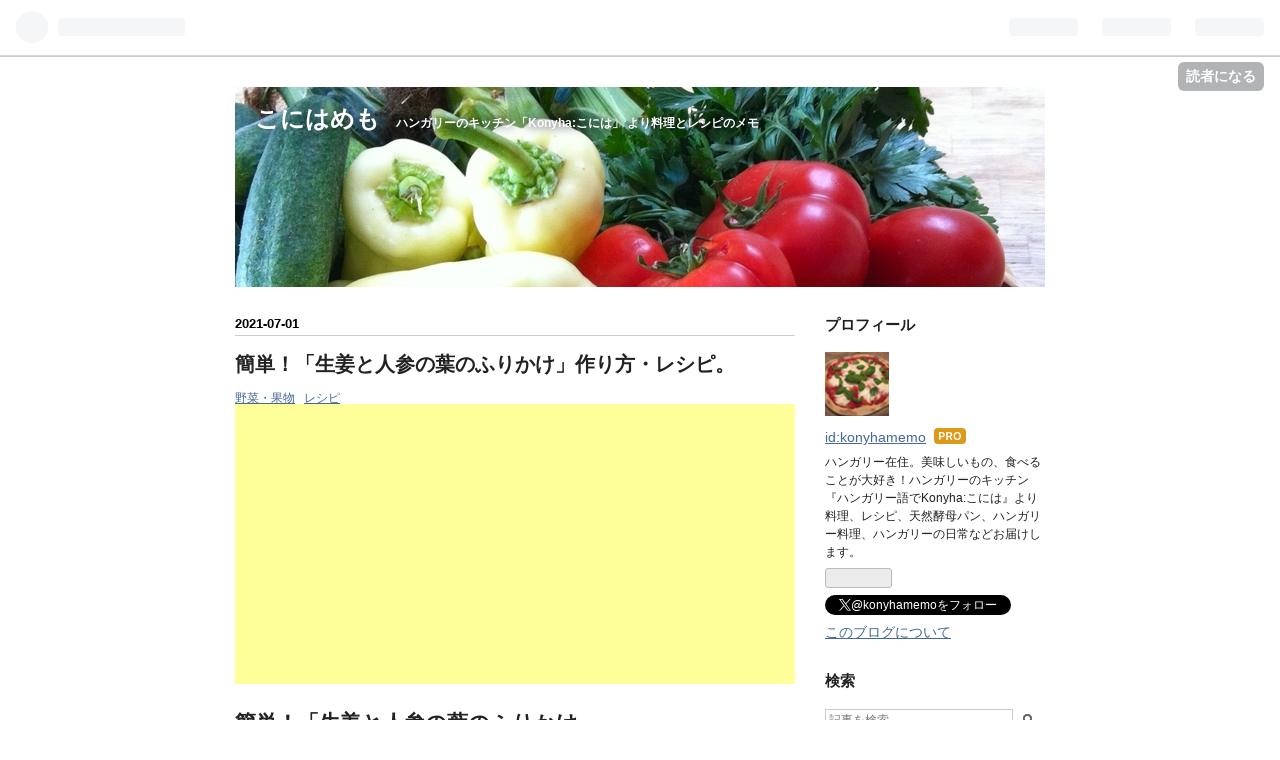

--- FILE ---
content_type: text/html; charset=utf-8
request_url: https://konyhamemo.com/entry/2021/07/01/190500
body_size: 16133
content:
<!DOCTYPE html>
<html
  lang="ja"

data-admin-domain="//blog.hatena.ne.jp"
data-admin-origin="https://blog.hatena.ne.jp"
data-author="konyhamemo"
data-avail-langs="ja en"
data-blog="konyhamemo.hatenablog.com"
data-blog-host="konyhamemo.hatenablog.com"
data-blog-is-public="1"
data-blog-name="こにはめも"
data-blog-owner="konyhamemo"
data-blog-show-ads=""
data-blog-show-sleeping-ads=""
data-blog-uri="https://konyhamemo.com/"
data-blog-uuid="26006613574155259"
data-blogs-uri-base="https://konyhamemo.com"
data-brand="pro"
data-data-layer="{&quot;hatenablog&quot;:{&quot;admin&quot;:{},&quot;analytics&quot;:{&quot;brand_property_id&quot;:&quot;&quot;,&quot;measurement_id&quot;:&quot;G-WQ2L74REVW&quot;,&quot;non_sampling_property_id&quot;:&quot;&quot;,&quot;property_id&quot;:&quot;UA-168447213-1&quot;,&quot;separated_property_id&quot;:&quot;UA-29716941-17&quot;},&quot;blog&quot;:{&quot;blog_id&quot;:&quot;26006613574155259&quot;,&quot;content_seems_japanese&quot;:&quot;true&quot;,&quot;disable_ads&quot;:&quot;custom_domain&quot;,&quot;enable_ads&quot;:&quot;false&quot;,&quot;enable_keyword_link&quot;:&quot;true&quot;,&quot;entry_show_footer_related_entries&quot;:&quot;true&quot;,&quot;force_pc_view&quot;:&quot;false&quot;,&quot;is_public&quot;:&quot;true&quot;,&quot;is_responsive_view&quot;:&quot;false&quot;,&quot;is_sleeping&quot;:&quot;false&quot;,&quot;lang&quot;:&quot;ja&quot;,&quot;name&quot;:&quot;\u3053\u306b\u306f\u3081\u3082&quot;,&quot;owner_name&quot;:&quot;konyhamemo&quot;,&quot;uri&quot;:&quot;https://konyhamemo.com/&quot;},&quot;brand&quot;:&quot;pro&quot;,&quot;page_id&quot;:&quot;entry&quot;,&quot;permalink_entry&quot;:{&quot;author_name&quot;:&quot;konyhamemo&quot;,&quot;categories&quot;:&quot;\u91ce\u83dc\u30fb\u679c\u7269\t\u30ec\u30b7\u30d4&quot;,&quot;character_count&quot;:1558,&quot;date&quot;:&quot;2021-07-01&quot;,&quot;entry_id&quot;:&quot;26006613782014217&quot;,&quot;first_category&quot;:&quot;\u91ce\u83dc\u30fb\u679c\u7269&quot;,&quot;hour&quot;:&quot;19&quot;,&quot;title&quot;:&quot;\u7c21\u5358\uff01\u300c\u751f\u59dc\u3068\u4eba\u53c2\u306e\u8449\u306e\u3075\u308a\u304b\u3051\u300d\u4f5c\u308a\u65b9\u30fb\u30ec\u30b7\u30d4\u3002&quot;,&quot;uri&quot;:&quot;https://konyhamemo.com/entry/2021/07/01/190500&quot;},&quot;pro&quot;:&quot;pro&quot;,&quot;router_type&quot;:&quot;blogs&quot;}}"
data-device="pc"
data-dont-recommend-pro="false"
data-global-domain="https://hatena.blog"
data-globalheader-color="b"
data-globalheader-type="pc"
data-has-touch-view="1"
data-help-url="https://help.hatenablog.com"
data-page="entry"
data-parts-domain="https://hatenablog-parts.com"
data-plus-available="1"
data-pro="true"
data-router-type="blogs"
data-sentry-dsn="https://03a33e4781a24cf2885099fed222b56d@sentry.io/1195218"
data-sentry-environment="production"
data-sentry-sample-rate="0.1"
data-static-domain="https://cdn.blog.st-hatena.com"
data-version="eb858d677b6f9ea2eeb6a32d6d15a3"




  data-initial-state="{}"

  >
  <head prefix="og: http://ogp.me/ns# fb: http://ogp.me/ns/fb# article: http://ogp.me/ns/article#">

  

  

  


  

  <meta name="robots" content="max-image-preview:large" />


  <meta charset="utf-8"/>
  <meta http-equiv="X-UA-Compatible" content="IE=7; IE=9; IE=10; IE=11" />
  <title>簡単！「生姜と人参の葉のふりかけ」作り方・レシピ。 - こにはめも</title>

  
  <link rel="canonical" href="https://konyhamemo.com/entry/2021/07/01/190500"/>



  

<meta itemprop="name" content="簡単！「生姜と人参の葉のふりかけ」作り方・レシピ。 - こにはめも"/>

  <meta itemprop="image" content="https://cdn.image.st-hatena.com/image/scale/59314bebf44259bd87d725d66a27380c06bd1115/backend=imagemagick;version=1;width=1300/https%3A%2F%2Fcdn-ak.f.st-hatena.com%2Fimages%2Ffotolife%2Fk%2Fkonyhamemo%2F20210701%2F20210701153234.jpg"/>


  <meta property="og:title" content="簡単！「生姜と人参の葉のふりかけ」作り方・レシピ。 - こにはめも"/>
<meta property="og:type" content="article"/>
  <meta property="og:url" content="https://konyhamemo.com/entry/2021/07/01/190500"/>

  <meta property="og:image" content="https://cdn.image.st-hatena.com/image/scale/59314bebf44259bd87d725d66a27380c06bd1115/backend=imagemagick;version=1;width=1300/https%3A%2F%2Fcdn-ak.f.st-hatena.com%2Fimages%2Ffotolife%2Fk%2Fkonyhamemo%2F20210701%2F20210701153234.jpg"/>

<meta property="og:image:alt" content="簡単！「生姜と人参の葉のふりかけ」作り方・レシピ。 - こにはめも"/>
    <meta property="og:description" content="簡単！「生姜と人参の葉のふりかけ」 生姜の千切りと人参の葉を細かく刻んだものをごま油と炒めて作る甘辛い「生姜と人参のふりかけ」 以前にも「人参の葉」のソテーをご紹介しましたが。 今回は、前に購入した葉付き人参よりも大きく葉も根も育ったものだったので。 茎が太く少し硬め。 太い部分は取り除き、葉と細い茎の部分をザクザクと細かく刻んで。 生姜と一緒にごはんのお供に「ふりかけ」を作ってみました◎ 以前の記事、「葉付き人参」にんじんグラッセと人参の葉のさっと炒め。作り方・レシピ。 は、こちらからどうぞ♡ konyhamemo.hatenablog.com フライパンでさっと炒めて作り。 保存容器に入れ…" />
<meta property="og:site_name" content="こにはめも"/>

  <meta property="article:published_time" content="2021-07-01T10:05:00Z" />

    <meta property="article:tag" content="野菜・果物" />
    <meta property="article:tag" content="レシピ" />
      <meta name="twitter:card"  content="summary_large_image" />
    <meta name="twitter:image" content="https://cdn.image.st-hatena.com/image/scale/59314bebf44259bd87d725d66a27380c06bd1115/backend=imagemagick;version=1;width=1300/https%3A%2F%2Fcdn-ak.f.st-hatena.com%2Fimages%2Ffotolife%2Fk%2Fkonyhamemo%2F20210701%2F20210701153234.jpg" />  <meta name="twitter:title" content="簡単！「生姜と人参の葉のふりかけ」作り方・レシピ。 - こにはめも" />    <meta name="twitter:description" content="簡単！「生姜と人参の葉のふりかけ」 生姜の千切りと人参の葉を細かく刻んだものをごま油と炒めて作る甘辛い「生姜と人参のふりかけ」 以前にも「人参の葉」のソテーをご紹介しましたが。 今回は、前に購入した葉付き人参よりも大きく葉も根も育ったものだったので。 茎が太く少し硬め。 太い部分は取り除き、葉と細い茎の部分をザクザクと…" />  <meta name="twitter:site" content="@konyhamemo" />
  
    <meta name="description" content="簡単！「生姜と人参の葉のふりかけ」 生姜の千切りと人参の葉を細かく刻んだものをごま油と炒めて作る甘辛い「生姜と人参のふりかけ」 以前にも「人参の葉」のソテーをご紹介しましたが。 今回は、前に購入した葉付き人参よりも大きく葉も根も育ったものだったので。 茎が太く少し硬め。 太い部分は取り除き、葉と細い茎の部分をザクザクと細かく刻んで。 生姜と一緒にごはんのお供に「ふりかけ」を作ってみました◎ 以前の記事、「葉付き人参」にんじんグラッセと人参の葉のさっと炒め。作り方・レシピ。 は、こちらからどうぞ♡ konyhamemo.hatenablog.com フライパンでさっと炒めて作り。 保存容器に入れ…" />
    <meta name="google-site-verification" content="87P4xIi53Abcj5ShH6TdGGINEwp2gBR8noEGI4sfpBY" />
    <meta name="keywords" content="ハンガリー,ブダペスト,天然酵母パン,天然酵母,パン,料理,ハンガリー料理,レシピ,小麦,ケーキ,美味しい,食べる," />


  
<script
  id="embed-gtm-data-layer-loader"
  data-data-layer-page-specific="{&quot;hatenablog&quot;:{&quot;blogs_permalink&quot;:{&quot;is_blog_sleeping&quot;:&quot;false&quot;,&quot;blog_afc_issued&quot;:&quot;false&quot;,&quot;has_related_entries_with_elasticsearch&quot;:&quot;true&quot;,&quot;entry_afc_issued&quot;:&quot;false&quot;,&quot;is_author_pro&quot;:&quot;true&quot;}}}"
>
(function() {
  function loadDataLayer(elem, attrName) {
    if (!elem) { return {}; }
    var json = elem.getAttribute(attrName);
    if (!json) { return {}; }
    return JSON.parse(json);
  }

  var globalVariables = loadDataLayer(
    document.documentElement,
    'data-data-layer'
  );
  var pageSpecificVariables = loadDataLayer(
    document.getElementById('embed-gtm-data-layer-loader'),
    'data-data-layer-page-specific'
  );

  var variables = [globalVariables, pageSpecificVariables];

  if (!window.dataLayer) {
    window.dataLayer = [];
  }

  for (var i = 0; i < variables.length; i++) {
    window.dataLayer.push(variables[i]);
  }
})();
</script>

<!-- Google Tag Manager -->
<script>(function(w,d,s,l,i){w[l]=w[l]||[];w[l].push({'gtm.start':
new Date().getTime(),event:'gtm.js'});var f=d.getElementsByTagName(s)[0],
j=d.createElement(s),dl=l!='dataLayer'?'&l='+l:'';j.async=true;j.src=
'https://www.googletagmanager.com/gtm.js?id='+i+dl;f.parentNode.insertBefore(j,f);
})(window,document,'script','dataLayer','GTM-P4CXTW');</script>
<!-- End Google Tag Manager -->
<!-- Google Tag Manager -->
<script>(function(w,d,s,l,i){w[l]=w[l]||[];w[l].push({'gtm.start':
new Date().getTime(),event:'gtm.js'});var f=d.getElementsByTagName(s)[0],
j=d.createElement(s),dl=l!='dataLayer'?'&l='+l:'';j.async=true;j.src=
'https://www.googletagmanager.com/gtm.js?id='+i+dl;f.parentNode.insertBefore(j,f);
})(window,document,'script','dataLayer','GTM-WNZJXXB');</script>
<!-- End Google Tag Manager -->










  <link rel="shortcut icon" href="https://konyhamemo.com/icon/favicon">
<link rel="apple-touch-icon" href="https://konyhamemo.com/icon/touch">
<link rel="icon" sizes="192x192" href="https://konyhamemo.com/icon/link">

  

<link rel="alternate" type="application/atom+xml" title="Atom" href="https://konyhamemo.com/feed"/>
<link rel="alternate" type="application/rss+xml" title="RSS2.0" href="https://konyhamemo.com/rss"/>

  <link rel="alternate" type="application/json+oembed" href="https://hatena.blog/oembed?url=https%3A%2F%2Fkonyhamemo.com%2Fentry%2F2021%2F07%2F01%2F190500&amp;format=json" title="oEmbed Profile of 簡単！「生姜と人参の葉のふりかけ」作り方・レシピ。"/>
<link rel="alternate" type="text/xml+oembed" href="https://hatena.blog/oembed?url=https%3A%2F%2Fkonyhamemo.com%2Fentry%2F2021%2F07%2F01%2F190500&amp;format=xml" title="oEmbed Profile of 簡単！「生姜と人参の葉のふりかけ」作り方・レシピ。"/>
  
  <link rel="author" href="http://www.hatena.ne.jp/konyhamemo/">

  

  
      <link rel="preload" href="https://cdn-ak.f.st-hatena.com/images/fotolife/k/konyhamemo/20200609/20200609181824.jpg" as="image"/>
      <link rel="preload" href="https://cdn-ak.f.st-hatena.com/images/fotolife/k/konyhamemo/20210701/20210701153234.jpg" as="image"/>


  
    
<link rel="stylesheet" type="text/css" href="https://cdn.blog.st-hatena.com/css/blog.css?version=eb858d677b6f9ea2eeb6a32d6d15a3"/>

    
  <link rel="stylesheet" type="text/css" href="https://usercss.blog.st-hatena.com/blog_style/26006613574155259/b0abefda89cb5211db7cd0cdd147a603552d0894"/>
  
  

  

  
<script> </script>

  
<style>
  div#google_afc_user,
  div.google-afc-user-container,
  div.google_afc_image,
  div.google_afc_blocklink {
      display: block !important;
  }
</style>


  

  
    <script type="application/ld+json">{"@context":"http://schema.org","@type":"Article","dateModified":"2023-10-06T02:56:19+09:00","datePublished":"2021-07-01T19:05:00+09:00","description":"簡単！「生姜と人参の葉のふりかけ」 生姜の千切りと人参の葉を細かく刻んだものをごま油と炒めて作る甘辛い「生姜と人参のふりかけ」 以前にも「人参の葉」のソテーをご紹介しましたが。 今回は、前に購入した葉付き人参よりも大きく葉も根も育ったものだったので。 茎が太く少し硬め。 太い部分は取り除き、葉と細い茎の部分をザクザクと細かく刻んで。 生姜と一緒にごはんのお供に「ふりかけ」を作ってみました◎ 以前の記事、「葉付き人参」にんじんグラッセと人参の葉のさっと炒め。作り方・レシピ。 は、こちらからどうぞ♡ konyhamemo.hatenablog.com フライパンでさっと炒めて作り。 保存容器に入れ…","headline":"簡単！「生姜と人参の葉のふりかけ」作り方・レシピ。","image":["https://cdn-ak.f.st-hatena.com/images/fotolife/k/konyhamemo/20210701/20210701153234.jpg"],"mainEntityOfPage":{"@id":"https://konyhamemo.com/entry/2021/07/01/190500","@type":"WebPage"}}</script>

  

  <script data-ad-client="ca-pub-4706510909866878" async src="https://pagead2.googlesyndication.com/pagead/js/adsbygoogle.js"></script>

<script async src="https://pagead2.googlesyndication.com/pagead/js/adsbygoogle.js?client=ca-pub-4706510909866878"
     crossorigin="anonymous"></script>

  

</head>

  <body class="page-entry header-image-enable enable-top-editarea enable-bottom-editarea category-野菜・果物 category-レシピ globalheader-ng-enabled">
    

<div id="globalheader-container"
  data-brand="hatenablog"
  
  >
  <iframe id="globalheader" height="37" frameborder="0" allowTransparency="true"></iframe>
</div>


  
  
  
    <nav class="
      blog-controlls
      
    ">
      <div class="blog-controlls-blog-icon">
        <a href="https://konyhamemo.com/">
          <img src="https://cdn.image.st-hatena.com/image/square/448078e1be551434166df66432c0f1f04a0b19cd/backend=imagemagick;height=128;version=1;width=128/https%3A%2F%2Fcdn.user.blog.st-hatena.com%2Fblog_custom_icon%2F156464851%2F1590517410683569" alt="こにはめも"/>
        </a>
      </div>
      <div class="blog-controlls-title">
        <a href="https://konyhamemo.com/">こにはめも</a>
      </div>
      <a href="https://blog.hatena.ne.jp/konyhamemo/konyhamemo.hatenablog.com/subscribe?utm_campaign=subscribe_blog&amp;utm_source=blogs_topright_button&amp;utm_medium=button" class="blog-controlls-subscribe-btn test-blog-header-controlls-subscribe">
        読者になる
      </a>
    </nav>
  

  <div id="container">
    <div id="container-inner">
      <header id="blog-title" data-brand="hatenablog">
  <div id="blog-title-inner" style="background-image: url('https://cdn-ak.f.st-hatena.com/images/fotolife/k/konyhamemo/20200609/20200609181824.jpg'); background-position: center -100px;">
    <div id="blog-title-content">
      <h1 id="title"><a href="https://konyhamemo.com/">こにはめも</a></h1>
      
        <h2 id="blog-description">ハンガリーのキッチン「Konyha:こには」 より料理とレシピのメモ</h2>
      
    </div>
  </div>
</header>

      
  <div id="top-editarea">
    <script data-ad-client="ca-pub-4706510909866878" async src="https://pagead2.googlesyndication.com/pagead/js/adsbygoogle.js"></script>
<script async src="https://pagead2.googlesyndication.com/pagead/js/adsbygoogle.js?client=ca-pub-4706510909866878"
     crossorigin="anonymous"></script>
  </div>


      
      




<div id="content" class="hfeed"
  
  >
  <div id="content-inner">
    <div id="wrapper">
      <div id="main">
        <div id="main-inner">
          

          



          
  
  <!-- google_ad_section_start -->
  <!-- rakuten_ad_target_begin -->
  
  
  

  

  
    
      
        <article class="entry hentry test-hentry js-entry-article date-first autopagerize_page_element chars-1600 words-100 mode-html entry-odd" id="entry-26006613782014217" data-keyword-campaign="" data-uuid="26006613782014217" data-publication-type="entry">
  <div class="entry-inner">
    <header class="entry-header">
  
    <div class="date entry-date first">
    <a href="https://konyhamemo.com/archive/2021/07/01" rel="nofollow">
      <time datetime="2021-07-01T10:05:00Z" title="2021-07-01T10:05:00Z">
        <span class="date-year">2021</span><span class="hyphen">-</span><span class="date-month">07</span><span class="hyphen">-</span><span class="date-day">01</span>
      </time>
    </a>
      </div>
  <h1 class="entry-title">
  <a href="https://konyhamemo.com/entry/2021/07/01/190500" class="entry-title-link bookmark">簡単！「生姜と人参の葉のふりかけ」作り方・レシピ。</a>
</h1>

  
  

  <div class="entry-categories categories">
    
    <a href="https://konyhamemo.com/archive/category/%E9%87%8E%E8%8F%9C%E3%83%BB%E6%9E%9C%E7%89%A9" class="entry-category-link category-野菜・果物">野菜・果物</a>
    
    <a href="https://konyhamemo.com/archive/category/%E3%83%AC%E3%82%B7%E3%83%94" class="entry-category-link category-レシピ">レシピ</a>
    
  </div>


  
  <div class="customized-header">
    <div class="entry-header-html"><script async src="https://pagead2.googlesyndication.com/pagead/js/adsbygoogle.js"></script>
<!-- こには記事内　横長 -->
<ins class="adsbygoogle"
     style="display:block"
     data-ad-client="ca-pub-4706510909866878"
     data-ad-slot="5642909033"
     data-ad-format="auto"
     data-full-width-responsive="true"></ins>
<script>
     (adsbygoogle = window.adsbygoogle || []).push({});
</script></div>
  </div>


  

</header>

    


    <div class="entry-content hatenablog-entry">
  
    <h3>簡単！「生姜と人参の葉のふりかけ」</h3>
<p>生姜の千切りと人参の葉を細かく刻んだものをごま油と炒めて作る甘辛い「生姜と人参のふりかけ」</p>
<p> </p>
<p>以前にも「人参の葉」のソテーをご紹介しましたが。</p>
<p>今回は、前に購入した葉付き人参よりも大きく葉も根も育ったものだったので。</p>
<p>茎が太く少し硬め。</p>
<p>太い部分は取り除き、葉と細い茎の部分をザクザクと細かく刻んで。</p>
<p>生姜と一緒にごはんのお供に「ふりかけ」を作ってみました◎</p>
<p> </p>
<p>以前の記事、<a href="https://konyhamemo.hatenablog.com/entry/2020/11/12/214000?_ga=2.161188283.782720232.1625120962-1689126658.1625120962">「葉付き人参」にんじんグラッセと人参の葉のさっと炒め。作り方・レシピ。 </a>は、こちらからどうぞ♡</p>
<p><iframe src="https://hatenablog-parts.com/embed?url=https%3A%2F%2Fkonyhamemo.hatenablog.com%2Fentry%2F2020%2F11%2F12%2F214000" title="「葉付き人参」にんじんグラッセと人参の葉のさっと炒め。作り方・レシピ。 - こにはめも" class="embed-card embed-blogcard" scrolling="no" frameborder="0" style="display: block; width: 100%; height: 190px; max-width: 500px; margin: 10px 0px;"></iframe><cite class="hatena-citation"><a href="https://konyhamemo.hatenablog.com/entry/2020/11/12/214000?_ga=2.161188283.782720232.1625120962-1689126658.1625120962">konyhamemo.hatenablog.com</a></cite></p>
<p> </p>
<p>フライパンでさっと炒めて作り。</p>
<p>保存容器に入れて作り置き◎</p>
<p>ごはんに、ぴったりの簡単！「生姜と人参の葉のふりかけ」</p>
<p> </p>
<p> </p>
<figure class="figure-image figure-image-fotolife mceNonEditable" title="簡単！「生姜と人参の葉のふりかけ」">
<p><img src="https://cdn-ak.f.st-hatena.com/images/fotolife/k/konyhamemo/20210701/20210701153234.jpg" alt="簡単！「生姜と人参の葉のふりかけ」" width="899" height="1200" loading="lazy" title="" class="hatena-fotolife" itemprop="image" /></p>
<figcaption class="mceEditable">簡単！「生姜と人参の葉のふりかけ」</figcaption>
</figure>
<h3>人参の葉。</h3>
<p>最近、市場で知り合った生産者の農家の方。</p>
<p>採りたての人参、美味しいよ〜！とオススメしていただいたので。</p>
<p>人参はサラダにしよう！と購入したもの。</p>
<p> </p>
<p>この人参を使って作ったレシピは、</p>
<p><a href="https://konyhamemo.hatenablog.com/entry/2021/06/29/190500">簡単！振って作る「キャベツとパプリカと人参サラダ」作り方・レシピ。</a>こちらからどうぞ♡</p>
<p><iframe src="https://hatenablog-parts.com/embed?url=https%3A%2F%2Fkonyhamemo.hatenablog.com%2Fentry%2F2021%2F06%2F29%2F190500" title="簡単！振って作る「キャベツとパプリカと人参サラダ」作り方・レシピ。 - こにはめも" class="embed-card embed-blogcard" scrolling="no" frameborder="0" style="display: block; width: 100%; height: 190px; max-width: 500px; margin: 10px 0px;"></iframe><cite class="hatena-citation"><a href="https://konyhamemo.hatenablog.com/entry/2021/06/29/190500">konyhamemo.hatenablog.com</a></cite></p>
<p> </p>
<p>人参の葉は、食べることに抵抗がなかったら炒めて食べたらいいよ〜！と教えてくれて。</p>
<p> </p>
<p>ハンガリーでは、人参の葉は主ににわとりなどの餌になるので。。</p>
<p>「好きじゃなかったらにわとりにあげるけれど、どうする？」と聞かれましたが、前にも美味しく炒めて食べたことを話すと、嬉しそうに袋に入れてくれました◎</p>
<figure class="figure-image figure-image-fotolife mceNonEditable" title="人参の葉。">
<p><img src="https://cdn-ak.f.st-hatena.com/images/fotolife/k/konyhamemo/20210701/20210701153242.jpg" alt="人参の葉。" width="900" height="1200" loading="lazy" title="" class="hatena-fotolife" itemprop="image" /></p>
<figcaption class="mceEditable">人参の葉。</figcaption>
</figure>
<h3>人参の葉の栄養。</h3>
<p>人参の葉はなかなかお目にかかることがなかったのですが。</p>
<p>ハンガリーでは、春から夏(4月〜7月)と秋から冬にかけて(10月〜12月)にかけて、市場やスーパーなどでも購入ができる年に2回収穫ができる葉付き人参◎</p>
<p> </p>
<p>人参の葉は意外にも根よりも栄養が豊富！</p>
<p>人参の葉と根の栄養価を比較してみると、</p>
<ul>
<li>ビタミンＡは2倍以上</li>
<li>たんぱく質は3倍</li>
<li>カルシウムは5倍</li>
<li>脂質、ビタミンＥ、カロテン、鉄分も葉のほうが多い。</li>
</ul>
<p> </p>
<p>と、栄養たっぷり◎</p>
<p> </p>
<p>この栄養たっぷりの「にんじんの葉」を使って簡単にふりかけを作ります◎</p>
<p> </p>
<p>ようやく暑さが少しづつ落ち着きはじめたブダペスト。</p>
<p>カナダでは49℃を超える熱波を記録したそうで、、信じられない気温にびっくりです。</p>
<p>少しでも早く穏やかなお天気になりますように◎</p>
<figure class="figure-image figure-image-fotolife mceNonEditable" title="暑さが落ち着きはじめたブダペスト。">
<p><img src="https://cdn-ak.f.st-hatena.com/images/fotolife/k/konyhamemo/20210701/20210701154244.jpg" alt="暑さが落ち着きはじめたブダペスト。" width="900" height="1200" loading="lazy" title="" class="hatena-fotolife" itemprop="image" /></p>
<figcaption class="mceEditable">暑さが落ち着きはじめたブダペスト。</figcaption>
</figure>
<p>では、フライパンでぱぱぱっと作る簡単！「生姜と人参の葉のふりかけ」作り方・レシピ。をご紹介します♡</p>
<p><div class="hatena-asin-detail hatena-rakuten-detail"><a href="https://hb.afl.rakuten.co.jp/hgc/1bc82d1f.85a64906.1bc82d20.ba4249fc/?pc=https%3A%2F%2Fitem.rakuten.co.jp%2Fyuukiya0097%2F10010410%2F&amp;m=http%3A%2F%2Fm.rakuten.co.jp%2Fyuukiya0097%2Fi%2F10010410%2F"><img src="https://thumbnail.image.rakuten.co.jp/@0_mall/yuukiya0097/cabinet/ase4/2016-4-7-2.gif?_ex=128x128" class="hatena-asin-detail-image" alt="にんじん無農薬●無化成肥料千葉産葉付きニンジン（泥付き）400g" title="にんじん無農薬●無化成肥料千葉産葉付きニンジン（泥付き）400g"></a><div class="hatena-asin-detail-info"><p class="hatena-asin-detail-title"><a href="https://hb.afl.rakuten.co.jp/hgc/1bc82d1f.85a64906.1bc82d20.ba4249fc/?pc=https%3A%2F%2Fitem.rakuten.co.jp%2Fyuukiya0097%2F10010410%2F&amp;m=http%3A%2F%2Fm.rakuten.co.jp%2Fyuukiya0097%2Fi%2F10010410%2F">にんじん無農薬●無化成肥料千葉産葉付きニンジン（泥付き）400g</a></p><ul><li><span class="hatena-asin-detail-label">価格:</span> 709 円</li><li><a href="https://hb.afl.rakuten.co.jp/hgc/1bc82d1f.85a64906.1bc82d20.ba4249fc/?pc=https%3A%2F%2Fitem.rakuten.co.jp%2Fyuukiya0097%2F10010410%2F&amp;m=http%3A%2F%2Fm.rakuten.co.jp%2Fyuukiya0097%2Fi%2F10010410%2F" target="_blank">楽天で詳細を見る</a></li></ul></div><div class="hatena-asin-detail-foot"></div></div></p>
<h3>簡単！「生姜と人参の葉のふりかけ」作り方・レシピ。</h3>
<h4>：材料：</h4>
<ul>
<li>にんじんの葉　　約100g※</li>
<li>ごま油　大さじ1</li>
<li>酒(または白ワイン)　大さじ1</li>
<li>醤油　　大さじ1</li>
<li>砂糖　小さじ1.5</li>
<li>生姜　1片</li>
<li>塩　　少々</li>
<li>黒こしょう　少々</li>
</ul>
<p>※にんじんの葉は硬い茎の部分をカットして、葉と細い茎の部分を使用します。</p>
<h4>：作り方：</h4>
<p><strong>1.</strong> にんじんの葉をよく洗って、硬い茎の部分を切って取り除きます。</p>
<figure class="figure-image figure-image-fotolife mceNonEditable" title="にんじんの葉を洗って、硬い茎を切って取り除く。">
<div class="images-row mceNonEditable">
<div class="images-row-item"><img src="https://cdn-ak.f.st-hatena.com/images/fotolife/k/konyhamemo/20210701/20210701153254.jpg" alt="にんじんの葉を洗って、硬い茎を切って取り除く。" width="900" height="1200" loading="lazy" title="" class="hatena-fotolife" itemprop="image" /></div>
<div class="images-row-item"><img src="https://cdn-ak.f.st-hatena.com/images/fotolife/k/konyhamemo/20210701/20210701153300.jpg" alt="にんじんの葉を洗って、硬い茎を切って取り除く。" width="899" height="1200" loading="lazy" title="" class="hatena-fotolife" itemprop="image" /></div>
</div>
<figcaption class="mceEditable">にんじんの葉を洗って、硬い茎を切って取り除く。</figcaption>
</figure>
<p><strong>2.</strong> 生姜を千切りにします。</p>
<p><strong>3.</strong> フライパンにごま油を入れて、②を炒めます。</p>
<p><strong>4.</strong> ①のにんじんの葉をザクザクと刻みます。</p>
<p><strong>5.</strong> ④をフライパンに入れて炒めます。</p>
<figure class="figure-image figure-image-fotolife mceNonEditable" title="ごま油で生姜、にんじんの葉を炒める。">
<div class="images-row mceNonEditable">
<div class="images-row-item"><img src="https://cdn-ak.f.st-hatena.com/images/fotolife/k/konyhamemo/20210701/20210701153305.jpg" alt="ごま油で生姜、にんじんの葉を炒める。" width="900" height="1200" loading="lazy" title="" class="hatena-fotolife" itemprop="image" /></div>
<div class="images-row-item"><img src="https://cdn-ak.f.st-hatena.com/images/fotolife/k/konyhamemo/20210701/20210701153311.jpg" alt="ごま油で生姜、にんじんの葉を炒める。" width="900" height="1200" loading="lazy" title="" class="hatena-fotolife" itemprop="image" /></div>
</div>
<figcaption class="mceEditable">ごま油で生姜、にんじんの葉を炒める。</figcaption>
</figure>
<p><strong>6.</strong> 酒(または白ワイン)、砂糖、醤油を入れてさっと炒めます。</p>
<p><strong>7.</strong> お好みで塩、黒こしょうを加えます。</p>
<figure class="figure-image figure-image-fotolife mceNonEditable" title="酒(または白ワイン)、砂糖、醤油を入れてさっと炒める。">
<div class="images-row mceNonEditable">
<div class="images-row-item"><img src="https://cdn-ak.f.st-hatena.com/images/fotolife/k/konyhamemo/20210701/20210701153326.jpg" alt="酒(または白ワイン)、砂糖、醤油を入れてさっと炒める。" width="900" height="1200" loading="lazy" title="" class="hatena-fotolife" itemprop="image" /></div>
<div class="images-row-item"><img src="https://cdn-ak.f.st-hatena.com/images/fotolife/k/konyhamemo/20210701/20210701153334.jpg" alt="酒(または白ワイン)、砂糖、醤油を入れてさっと炒める。" width="900" height="1200" loading="lazy" title="" class="hatena-fotolife" itemprop="image" /></div>
</div>
<figcaption class="mceEditable">酒(または白ワイン)、砂糖、醤油を入れてさっと炒める。</figcaption>
</figure>
<p><strong>8.</strong> 保存容器に入れて、できあがり♡</p>
<figure class="figure-image figure-image-fotolife mceNonEditable" title="簡単！「生姜と人参の葉のふりかけ」">
<p><img src="https://cdn-ak.f.st-hatena.com/images/fotolife/k/konyhamemo/20210701/20210701153339.jpg" alt="簡単！「生姜と人参の葉のふりかけ」" width="899" height="1200" loading="lazy" title="" class="hatena-fotolife" itemprop="image" /></p>
<figcaption class="mceEditable">簡単！「生姜と人参の葉のふりかけ」</figcaption>
</figure>
<p> </p>
    
    




    

  
</div>

    
  <footer class="entry-footer">
    
    <div class="entry-tags-wrapper">
  <div class="entry-tags">
      <span class="entry-tag">
        <a href="https://d.hatena.ne.jp/keyword/%E4%BA%BA%E5%8F%82%E3%81%AE%E8%91%89" class="entry-tag-link">
          
          
          <span class="entry-tag-icon">#</span><span class="entry-tag-label">人参の葉</span>
        </a>
      </span>
    
      <span class="entry-tag">
        <a href="https://d.hatena.ne.jp/keyword/%E7%94%9F%E5%A7%9C" class="entry-tag-link">
          
          
          <span class="entry-tag-icon">#</span><span class="entry-tag-label">生姜</span>
        </a>
      </span>
    
      <span class="entry-tag">
        <a href="https://d.hatena.ne.jp/keyword/%E3%81%B5%E3%82%8A%E3%81%8B%E3%81%91" class="entry-tag-link">
          
          
          <span class="entry-tag-icon">#</span><span class="entry-tag-label">ふりかけ</span>
        </a>
      </span>
    
      <span class="entry-tag">
        <a href="https://d.hatena.ne.jp/keyword/%E4%BD%9C%E3%82%8A%E6%96%B9" class="entry-tag-link">
          
          
          <span class="entry-tag-icon">#</span><span class="entry-tag-label">作り方</span>
        </a>
      </span>
    
      <span class="entry-tag">
        <a href="https://d.hatena.ne.jp/keyword/%E3%83%AC%E3%82%B7%E3%83%94" class="entry-tag-link">
          
          
          <span class="entry-tag-icon">#</span><span class="entry-tag-label">レシピ</span>
        </a>
      </span>
      </div>
</div>

    <p class="entry-footer-section track-inview-by-gtm" data-gtm-track-json="{&quot;area&quot;: &quot;finish_reading&quot;}">
  <span class="author vcard"><span class="fn" data-load-nickname="1" data-user-name="konyhamemo" >konyhamemo</span></span>
  <span class="entry-footer-time"><a href="https://konyhamemo.com/entry/2021/07/01/190500"><time data-relative datetime="2021-07-01T10:05:00Z" title="2021-07-01T10:05:00Z" class="updated">2021-07-01 19:05</time></a></span>
  
  
  
    <span class="
      entry-footer-subscribe
      
    " data-test-blog-controlls-subscribe>
      <a href="https://blog.hatena.ne.jp/konyhamemo/konyhamemo.hatenablog.com/subscribe?utm_source=blogs_entry_footer&amp;utm_medium=button&amp;utm_campaign=subscribe_blog">
        読者になる
      </a>
    </span>
  
</p>

    
  <div
    class="hatena-star-container"
    data-hatena-star-container
    data-hatena-star-url="https://konyhamemo.com/entry/2021/07/01/190500"
    data-hatena-star-title="簡単！「生姜と人参の葉のふりかけ」作り方・レシピ。"
    data-hatena-star-variant="profile-icon"
    data-hatena-star-profile-url-template="https://blog.hatena.ne.jp/{username}/"
  ></div>


    
<div class="social-buttons">
  
  
    <div class="social-button-item">
      <a href="https://b.hatena.ne.jp/entry/s/konyhamemo.com/entry/2021/07/01/190500" class="hatena-bookmark-button" data-hatena-bookmark-url="https://konyhamemo.com/entry/2021/07/01/190500" data-hatena-bookmark-layout="vertical-balloon" data-hatena-bookmark-lang="ja" title="この記事をはてなブックマークに追加"><img src="https://b.st-hatena.com/images/entry-button/button-only.gif" alt="この記事をはてなブックマークに追加" width="20" height="20" style="border: none;" /></a>
    </div>
  
  
    <div class="social-button-item">
      <div class="fb-share-button" data-layout="box_count" data-href="https://konyhamemo.com/entry/2021/07/01/190500"></div>
    </div>
  
  
    
    
    <div class="social-button-item">
      <a
          class="entry-share-button entry-share-button-twitter test-share-button-twitter"
          href="https://x.com/intent/tweet?hashtags=%E4%BA%BA%E5%8F%82%E3%81%AE%E8%91%89&amp;hashtags=%E7%94%9F%E5%A7%9C&amp;hashtags=%E3%81%B5%E3%82%8A%E3%81%8B%E3%81%91&amp;hashtags=%E4%BD%9C%E3%82%8A%E6%96%B9&amp;hashtags=%E3%83%AC%E3%82%B7%E3%83%94&amp;text=%E7%B0%A1%E5%8D%98%EF%BC%81%E3%80%8C%E7%94%9F%E5%A7%9C%E3%81%A8%E4%BA%BA%E5%8F%82%E3%81%AE%E8%91%89%E3%81%AE%E3%81%B5%E3%82%8A%E3%81%8B%E3%81%91%E3%80%8D%E4%BD%9C%E3%82%8A%E6%96%B9%E3%83%BB%E3%83%AC%E3%82%B7%E3%83%94%E3%80%82+-+%E3%81%93%E3%81%AB%E3%81%AF%E3%82%81%E3%82%82&amp;url=https%3A%2F%2Fkonyhamemo.com%2Fentry%2F2021%2F07%2F01%2F190500"
          title="X（Twitter）で投稿する"
        ></a>
    </div>
  
  
  
  
  
  
</div>

    

    <div class="customized-footer">
      

        

          <div class="entry-footer-modules" id="entry-footer-secondary-modules">      
<div class="hatena-module hatena-module-related-entries" >
      
  <!-- Hatena-Epic-has-related-entries-with-elasticsearch:true -->
  <div class="hatena-module-title">
    関連記事
  </div>
  <div class="hatena-module-body">
    <ul class="related-entries hatena-urllist urllist-with-thumbnails">
  
  
    
    <li class="urllist-item related-entries-item">
      <div class="urllist-item-inner related-entries-item-inner">
        
          
                      <a class="urllist-image-link related-entries-image-link" href="https://konyhamemo.com/entry/2023/03/15/185213">
  <img alt="ヘルシーに美味しく食べる！簡単「ケールと鶏むね肉の中華炒め」作り方・レシピ。" src="https://cdn.image.st-hatena.com/image/square/31b45cf6dedcfec8b719f16229bf15e28cd9e469/backend=imagemagick;height=100;version=1;width=100/https%3A%2F%2Fcdn-ak.f.st-hatena.com%2Fimages%2Ffotolife%2Fk%2Fkonyhamemo%2F20230315%2F20230315163513.jpg" class="urllist-image related-entries-image" title="ヘルシーに美味しく食べる！簡単「ケールと鶏むね肉の中華炒め」作り方・レシピ。" width="100" height="100" loading="lazy">
</a>
            <div class="urllist-date-link related-entries-date-link">
  <a href="https://konyhamemo.com/archive/2023/03/15" rel="nofollow">
    <time datetime="2023-03-15T09:52:13Z" title="2023年3月15日">
      2023-03-15
    </time>
  </a>
</div>

          <a href="https://konyhamemo.com/entry/2023/03/15/185213" class="urllist-title-link related-entries-title-link  urllist-title related-entries-title">ヘルシーに美味しく食べる！簡単「ケールと鶏むね肉の中華炒め」作り方・レシピ。</a>




          
          

                      <div class="urllist-entry-body related-entries-entry-body">ヘルシーに美味しく食べる！簡単「ケールと鶏胸肉の中華炒め」 …</div>
      </div>
    </li>
  
    
    <li class="urllist-item related-entries-item">
      <div class="urllist-item-inner related-entries-item-inner">
        
          
                      <a class="urllist-image-link related-entries-image-link" href="https://konyhamemo.com/entry/2023/03/14/190617">
  <img alt="「Kale:ケール」を美味しく食べる！簡単「ケールとたまごのチャーハン」作り方・レシピ。" src="https://cdn.image.st-hatena.com/image/square/8757c711cec447da4e022179c62d0052bd3f4f5d/backend=imagemagick;height=100;version=1;width=100/https%3A%2F%2Fcdn-ak.f.st-hatena.com%2Fimages%2Ffotolife%2Fk%2Fkonyhamemo%2F20230314%2F20230314044319.jpg" class="urllist-image related-entries-image" title="「Kale:ケール」を美味しく食べる！簡単「ケールとたまごのチャーハン」作り方・レシピ。" width="100" height="100" loading="lazy">
</a>
            <div class="urllist-date-link related-entries-date-link">
  <a href="https://konyhamemo.com/archive/2023/03/14" rel="nofollow">
    <time datetime="2023-03-14T10:06:17Z" title="2023年3月14日">
      2023-03-14
    </time>
  </a>
</div>

          <a href="https://konyhamemo.com/entry/2023/03/14/190617" class="urllist-title-link related-entries-title-link  urllist-title related-entries-title">「Kale:ケール」を美味しく食べる！簡単「ケールとたまごのチャーハン」作り方・レシピ。</a>




          
          

                      <div class="urllist-entry-body related-entries-entry-body">「Kale:ケール」を美味しく食べる！簡単「ケールとたまごのチャ…</div>
      </div>
    </li>
  
    
    <li class="urllist-item related-entries-item">
      <div class="urllist-item-inner related-entries-item-inner">
        
          
                      <a class="urllist-image-link related-entries-image-link" href="https://konyhamemo.com/entry/2022/11/02/230906">
  <img alt="ハンガリーで自家製鶏ガラスープを使って作る「ニラ玉」作り方・レシピ。" src="https://cdn.image.st-hatena.com/image/square/e1b188806a3a80541a3369328802feb713aee623/backend=imagemagick;height=100;version=1;width=100/https%3A%2F%2Fcdn-ak.f.st-hatena.com%2Fimages%2Ffotolife%2Fk%2Fkonyhamemo%2F20221102%2F20221102215724.jpg" class="urllist-image related-entries-image" title="ハンガリーで自家製鶏ガラスープを使って作る「ニラ玉」作り方・レシピ。" width="100" height="100" loading="lazy">
</a>
            <div class="urllist-date-link related-entries-date-link">
  <a href="https://konyhamemo.com/archive/2022/11/02" rel="nofollow">
    <time datetime="2022-11-02T14:09:06Z" title="2022年11月2日">
      2022-11-02
    </time>
  </a>
</div>

          <a href="https://konyhamemo.com/entry/2022/11/02/230906" class="urllist-title-link related-entries-title-link  urllist-title related-entries-title">ハンガリーで自家製鶏ガラスープを使って作る「ニラ玉」作り方・レシピ。</a>




          
          

                      <div class="urllist-entry-body related-entries-entry-body">ハンガリーで自家製鶏ガラスープを使って作る「ニラ玉」 ニラと…</div>
      </div>
    </li>
  
    
    <li class="urllist-item related-entries-item">
      <div class="urllist-item-inner related-entries-item-inner">
        
          
                      <a class="urllist-image-link related-entries-image-link" href="https://konyhamemo.com/entry/2022/10/01/235316">
  <img alt="にんにくなし。簡単「ビーツの葉のナムル」作り方・レシピ。" src="https://cdn.image.st-hatena.com/image/square/ebcc98b23fe57fc05b77bdcab9a16768e75e7604/backend=imagemagick;height=100;version=1;width=100/https%3A%2F%2Fcdn-ak.f.st-hatena.com%2Fimages%2Ffotolife%2Fk%2Fkonyhamemo%2F20220930%2F20220930230622.jpg" class="urllist-image related-entries-image" title="にんにくなし。簡単「ビーツの葉のナムル」作り方・レシピ。" width="100" height="100" loading="lazy">
</a>
            <div class="urllist-date-link related-entries-date-link">
  <a href="https://konyhamemo.com/archive/2022/10/01" rel="nofollow">
    <time datetime="2022-10-01T14:53:16Z" title="2022年10月1日">
      2022-10-01
    </time>
  </a>
</div>

          <a href="https://konyhamemo.com/entry/2022/10/01/235316" class="urllist-title-link related-entries-title-link  urllist-title related-entries-title">にんにくなし。簡単「ビーツの葉のナムル」作り方・レシピ。</a>




          
          

                      <div class="urllist-entry-body related-entries-entry-body">にんにくなし。簡単「ビーツの葉のナムル」 さっとビーツの葉と…</div>
      </div>
    </li>
  
    
    <li class="urllist-item related-entries-item">
      <div class="urllist-item-inner related-entries-item-inner">
        
          
                      <a class="urllist-image-link related-entries-image-link" href="https://konyhamemo.com/entry/2022/08/22/235521">
  <img alt="簡単「きゅうりとパクチーのサラダ」と「空芯菜ともやしの生姜炒め」作り方・レシピ。" src="https://cdn.image.st-hatena.com/image/square/71fccc61313bcb6cc6fd96f5827e5657f9e9ee34/backend=imagemagick;height=100;version=1;width=100/https%3A%2F%2Fcdn-ak.f.st-hatena.com%2Fimages%2Ffotolife%2Fk%2Fkonyhamemo%2F20220822%2F20220822223848.jpg" class="urllist-image related-entries-image" title="簡単「きゅうりとパクチーのサラダ」と「空芯菜ともやしの生姜炒め」作り方・レシピ。" width="100" height="100" loading="lazy">
</a>
            <div class="urllist-date-link related-entries-date-link">
  <a href="https://konyhamemo.com/archive/2022/08/22" rel="nofollow">
    <time datetime="2022-08-22T14:55:21Z" title="2022年8月22日">
      2022-08-22
    </time>
  </a>
</div>

          <a href="https://konyhamemo.com/entry/2022/08/22/235521" class="urllist-title-link related-entries-title-link  urllist-title related-entries-title">簡単「きゅうりとパクチーのサラダ」と「空芯菜ともやしの生姜炒め」作り方・レシピ。</a>




          
          

                      <div class="urllist-entry-body related-entries-entry-body">簡単「きゅうりとパクチーのサラダ」と「空芯菜ともやしの生姜…</div>
      </div>
    </li>
  
</ul>

  </div>
</div>
  </div>
        
  <div class="entry-footer-html"><script async src="https://pagead2.googlesyndication.com/pagead/js/adsbygoogle.js"></script>
<!-- こには記事内　横長 -->
<ins class="adsbygoogle"
     style="display:block"
     data-ad-client="ca-pub-4706510909866878"
     data-ad-slot="5642909033"
     data-ad-format="auto"
     data-full-width-responsive="true"></ins>
<script>
     (adsbygoogle = window.adsbygoogle || []).push({});
</script></div>


      
    </div>
    

  </footer>

  </div>
</article>

      
      
    
  

  
  <!-- rakuten_ad_target_end -->
  <!-- google_ad_section_end -->
  
  
  
  <div class="pager pager-permalink permalink">
    
      
      <span class="pager-prev">
        <a href="https://konyhamemo.com/entry/2021/07/02/224640" rel="prev">
          <span class="pager-arrow">&laquo; </span>
          【ギリシャ料理】ヨーグルトときゅうりの…
        </a>
      </span>
    
    
      
      <span class="pager-next">
        <a href="https://konyhamemo.com/entry/2021/06/30/225004" rel="next">
          【天然酵母】「ツナと玉ねぎの天然酵母ピ…
          <span class="pager-arrow"> &raquo;</span>
        </a>
      </span>
    
  </div>


  



        </div>
      </div>

      <aside id="box1">
  <div id="box1-inner">
  </div>
</aside>

    </div><!-- #wrapper -->

    
<aside id="box2">
  
  <div id="box2-inner">
    
      

<div class="hatena-module hatena-module-profile">
  <div class="hatena-module-title">
    プロフィール
  </div>
  <div class="hatena-module-body">
    
    <a href="https://konyhamemo.com/about" class="profile-icon-link">
      <img src="https://cdn.profile-image.st-hatena.com/users/konyhamemo/profile.png?1590517459"
      alt="id:konyhamemo" class="profile-icon" />
    </a>
    

    
    <span class="id">
      <a href="https://konyhamemo.com/about" class="hatena-id-link"><span data-load-nickname="1" data-user-name="konyhamemo">id:konyhamemo</span></a>
      
  
  
    <a href="https://blog.hatena.ne.jp/-/pro?plus_via=blog_plus_badge&amp;utm_source=pro_badge&amp;utm_medium=referral&amp;utm_campaign=register_pro" title="はてなブログPro"><i class="badge-type-pro">はてなブログPro</i></a>
  


    </span>
    

    

    
    <div class="profile-description">
      <p>ハンガリー在住。美味しいもの、食べることが大好き！ハンガリーのキッチン『ハンガリー語でKonyha:こには』より料理、レシピ、天然酵母パン、ハンガリー料理、ハンガリーの日常などお届けします。</p>

    </div>
    

    
      <div class="hatena-follow-button-box btn-subscribe js-hatena-follow-button-box"
  
  >

  <a href="#" class="hatena-follow-button js-hatena-follow-button">
    <span class="subscribing">
      <span class="foreground">読者です</span>
      <span class="background">読者をやめる</span>
    </span>
    <span class="unsubscribing" data-track-name="profile-widget-subscribe-button" data-track-once>
      <span class="foreground">読者になる</span>
      <span class="background">読者になる</span>
    </span>
  </a>
  <div class="subscription-count-box js-subscription-count-box">
    <i></i>
    <u></u>
    <span class="subscription-count js-subscription-count">
    </span>
  </div>
</div>

    

    
      <div class="hatena-follow-button-box">
        <a href="https://twitter.com/konyhamemo" title="X（Twitter）アカウント" class="btn-twitter" data-lang="ja">
          <img src="https://cdn.blog.st-hatena.com/images/theme/plofile-socialize-x.svg?version=eb858d677b6f9ea2eeb6a32d6d15a3" alt="X">
          <span>
            @konyhamemoをフォロー
          </span>
        </a>
      </div>
    

    <div class="profile-about">
      <a href="https://konyhamemo.com/about">このブログについて</a>
    </div>

  </div>
</div>

    
      <div class="hatena-module hatena-module-search-box">
  <div class="hatena-module-title">
    検索
  </div>
  <div class="hatena-module-body">
    <form class="search-form" role="search" action="https://konyhamemo.com/search" method="get">
  <input type="text" name="q" class="search-module-input" value="" placeholder="記事を検索" required>
  <input type="submit" value="検索" class="search-module-button" />
</form>

  </div>
</div>

    
      <div class="hatena-module hatena-module-links">
  <div class="hatena-module-title">
    リンク
  </div>
  <div class="hatena-module-body">
    <ul class="hatena-urllist">
      
        <li>
          <a href="https://hatena.blog/">はてなブログ</a>
        </li>
      
        <li>
          <a href="https://hatena.blog/guide?via=200109">ブログをはじめる</a>
        </li>
      
        <li>
          <a href="http://blog.hatenablog.com">週刊はてなブログ</a>
        </li>
      
        <li>
          <a href="https://hatena.blog/guide/pro">はてなブログPro</a>
        </li>
      
    </ul>
  </div>
</div>

    
      <div class="hatena-module hatena-module-recent-entries ">
  <div class="hatena-module-title">
    <a href="https://konyhamemo.com/archive">
      最新記事
    </a>
  </div>
  <div class="hatena-module-body">
    <ul class="recent-entries hatena-urllist urllist-with-thumbnails">
  
  
    
    <li class="urllist-item recent-entries-item">
      <div class="urllist-item-inner recent-entries-item-inner">
        
          
                      <a class="urllist-image-link recent-entries-image-link" href="https://konyhamemo.com/entry/2026/01/11/230730">
  <img alt="きゅうりの飾り切り(花形)を使って作る！簡単「お花形きゅうり&amp;いくらのお寿司」作り方・レシピ。" src="https://cdn.image.st-hatena.com/image/square/8aa6a2e0319d0a9498d9162d2d91c0c064161983/backend=imagemagick;height=100;version=1;width=100/https%3A%2F%2Fcdn-ak.f.st-hatena.com%2Fimages%2Ffotolife%2Fk%2Fkonyhamemo%2F20260111%2F20260111213857.jpg" class="urllist-image recent-entries-image" title="きゅうりの飾り切り(花形)を使って作る！簡単「お花形きゅうり&amp;いくらのお寿司」作り方・レシピ。" width="100" height="100" loading="lazy">
</a>

          <a href="https://konyhamemo.com/entry/2026/01/11/230730" class="urllist-title-link recent-entries-title-link  urllist-title recent-entries-title">きゅうりの飾り切り(花形)を使って作る！簡単「お花形きゅうり&amp;いくらのお寿司」作り方・レシピ。</a>




          
          

                </div>
    </li>
  
    
    <li class="urllist-item recent-entries-item">
      <div class="urllist-item-inner recent-entries-item-inner">
        
          
                      <a class="urllist-image-link recent-entries-image-link" href="https://konyhamemo.com/entry/2026/01/04/235751">
  <img alt="【謹賀新年】2026年1月1日。ハンガリーより。海外で作るおせち 2026【まとめ】" src="https://cdn.image.st-hatena.com/image/square/4cf94fb8410e8574eb20ed96b827c9c0d993b758/backend=imagemagick;height=100;version=1;width=100/https%3A%2F%2Fcdn-ak.f.st-hatena.com%2Fimages%2Ffotolife%2Fk%2Fkonyhamemo%2F20260103%2F20260103013010.jpg" class="urllist-image recent-entries-image" title="【謹賀新年】2026年1月1日。ハンガリーより。海外で作るおせち 2026【まとめ】" width="100" height="100" loading="lazy">
</a>

          <a href="https://konyhamemo.com/entry/2026/01/04/235751" class="urllist-title-link recent-entries-title-link  urllist-title recent-entries-title">【謹賀新年】2026年1月1日。ハンガリーより。海外で作るおせち 2026【まとめ】</a>




          
          

                </div>
    </li>
  
    
    <li class="urllist-item recent-entries-item">
      <div class="urllist-item-inner recent-entries-item-inner">
        
          
                      <a class="urllist-image-link recent-entries-image-link" href="https://konyhamemo.com/entry/2025/12/28/201533">
  <img alt="おつまみにもぴったり！簡単「ディルクリームチーズ」を使って作る「スモークサーモンとアボカドのオープンサンド」作り方・レシピ。" src="https://cdn.image.st-hatena.com/image/square/56322b9c5341ef709400e64f9cfabebb731ee7e1/backend=imagemagick;height=100;version=1;width=100/https%3A%2F%2Fcdn-ak.f.st-hatena.com%2Fimages%2Ffotolife%2Fk%2Fkonyhamemo%2F20251228%2F20251228190251.jpg" class="urllist-image recent-entries-image" title="おつまみにもぴったり！簡単「ディルクリームチーズ」を使って作る「スモークサーモンとアボカドのオープンサンド」作り方・レシピ。" width="100" height="100" loading="lazy">
</a>

          <a href="https://konyhamemo.com/entry/2025/12/28/201533" class="urllist-title-link recent-entries-title-link  urllist-title recent-entries-title">おつまみにもぴったり！簡単「ディルクリームチーズ」を使って作る「スモークサーモンとアボカドのオープンサンド」作り方・レシピ。</a>




          
          

                </div>
    </li>
  
    
    <li class="urllist-item recent-entries-item">
      <div class="urllist-item-inner recent-entries-item-inner">
        
          
                      <a class="urllist-image-link recent-entries-image-link" href="https://konyhamemo.com/entry/2025/12/21/235913">
  <img alt="生のオレンジを使って作る！簡単「オレンジアーモンドクッキー」&amp; 簡単「チョコレートコーティング」作り方・レシピ。" src="https://cdn.image.st-hatena.com/image/square/b73607f7e3cf51ca0297baf267a43257a95760be/backend=imagemagick;height=100;version=1;width=100/https%3A%2F%2Fcdn-ak.f.st-hatena.com%2Fimages%2Ffotolife%2Fk%2Fkonyhamemo%2F20251221%2F20251221225520.jpg" class="urllist-image recent-entries-image" title="生のオレンジを使って作る！簡単「オレンジアーモンドクッキー」&amp; 簡単「チョコレートコーティング」作り方・レシピ。" width="100" height="100" loading="lazy">
</a>

          <a href="https://konyhamemo.com/entry/2025/12/21/235913" class="urllist-title-link recent-entries-title-link  urllist-title recent-entries-title">生のオレンジを使って作る！簡単「オレンジアーモンドクッキー」&amp; 簡単「チョコレートコーティング」作り方・レシピ。</a>




          
          

                </div>
    </li>
  
    
    <li class="urllist-item recent-entries-item">
      <div class="urllist-item-inner recent-entries-item-inner">
        
          
                      <a class="urllist-image-link recent-entries-image-link" href="https://konyhamemo.com/entry/2025/12/14/232524">
  <img alt="はかりなし。ヘルシーに作る！簡単「カッテージチーズケーキ」作り方・レシピ。" src="https://cdn.image.st-hatena.com/image/square/8e38efbc8d1f8f8cedbdaafa98207eb123dd463b/backend=imagemagick;height=100;version=1;width=100/https%3A%2F%2Fcdn-ak.f.st-hatena.com%2Fimages%2Ffotolife%2Fk%2Fkonyhamemo%2F20251214%2F20251214221042.jpg" class="urllist-image recent-entries-image" title="はかりなし。ヘルシーに作る！簡単「カッテージチーズケーキ」作り方・レシピ。" width="100" height="100" loading="lazy">
</a>

          <a href="https://konyhamemo.com/entry/2025/12/14/232524" class="urllist-title-link recent-entries-title-link  urllist-title recent-entries-title">はかりなし。ヘルシーに作る！簡単「カッテージチーズケーキ」作り方・レシピ。</a>




          
          

                </div>
    </li>
  
    
    <li class="urllist-item recent-entries-item">
      <div class="urllist-item-inner recent-entries-item-inner">
        
          
                      <a class="urllist-image-link recent-entries-image-link" href="https://konyhamemo.com/entry/2025/12/07/213307">
  <img alt="【ベトナム料理】圧力鍋で加圧10分！鶏胸肉・レバー・砂肝&amp;スパイスを使って作る！旨味たっぷり本格「Phở gà:フォー ガー」作り方・レシピ。" src="https://cdn.image.st-hatena.com/image/square/675af89bbf692906c7f4c0ef9cd219b54133e4da/backend=imagemagick;height=100;version=1;width=100/https%3A%2F%2Fcdn-ak.f.st-hatena.com%2Fimages%2Ffotolife%2Fk%2Fkonyhamemo%2F20251207%2F20251207195250.jpg" class="urllist-image recent-entries-image" title="【ベトナム料理】圧力鍋で加圧10分！鶏胸肉・レバー・砂肝&amp;スパイスを使って作る！旨味たっぷり本格「Phở gà:フォー ガー」作り方・レシピ。" width="100" height="100" loading="lazy">
</a>

          <a href="https://konyhamemo.com/entry/2025/12/07/213307" class="urllist-title-link recent-entries-title-link  urllist-title recent-entries-title">【ベトナム料理】圧力鍋で加圧10分！鶏胸肉・レバー・砂肝&amp;スパイスを使って作る！旨味たっぷり本格「Phở gà:フォー ガー」作り方・レシピ。</a>




          
          

                </div>
    </li>
  
    
    <li class="urllist-item recent-entries-item">
      <div class="urllist-item-inner recent-entries-item-inner">
        
          
                      <a class="urllist-image-link recent-entries-image-link" href="https://konyhamemo.com/entry/2025/11/30/220852">
  <img alt="【ハンガリー料理】圧力鍋で加圧15分！グヤーシュ スープ「Gulyás leves:グヤーシュ レヴェシュ」作り方・レシピ。" src="https://cdn.image.st-hatena.com/image/square/c29b9a5c8b58796861fd71364abd1961038d0103/backend=imagemagick;height=100;version=1;width=100/https%3A%2F%2Fcdn-ak.f.st-hatena.com%2Fimages%2Ffotolife%2Fk%2Fkonyhamemo%2F20251130%2F20251130215618.jpg" class="urllist-image recent-entries-image" title="【ハンガリー料理】圧力鍋で加圧15分！グヤーシュ スープ「Gulyás leves:グヤーシュ レヴェシュ」作り方・レシピ。" width="100" height="100" loading="lazy">
</a>

          <a href="https://konyhamemo.com/entry/2025/11/30/220852" class="urllist-title-link recent-entries-title-link  urllist-title recent-entries-title">【ハンガリー料理】圧力鍋で加圧15分！グヤーシュ スープ「Gulyás leves:グヤーシュ レヴェシュ」作り方・レシピ。</a>




          
          

                </div>
    </li>
  
</ul>

          <div class="urllist-see-more recent-entries-see-more">
        <a href="https://konyhamemo.com/archive"  class="urllist-see-more-link recent-entries-see-more-link">
          もっと見る
        </a>
      </div>  </div>
</div>

    
      

<div class="hatena-module hatena-module-archive" data-archive-type="default" data-archive-url="https://konyhamemo.com/archive">
  <div class="hatena-module-title">
    <a href="https://konyhamemo.com/archive">月別アーカイブ</a>
  </div>
  <div class="hatena-module-body">
    
      
        <ul class="hatena-urllist">
          
            <li class="archive-module-year archive-module-year-hidden" data-year="2026">
              <div class="archive-module-button">
                <span class="archive-module-hide-button">▼</span>
                <span class="archive-module-show-button">▶</span>
              </div>
              <a href="https://konyhamemo.com/archive/2026" class="archive-module-year-title archive-module-year-2026">
                2026
              </a>
              <ul class="archive-module-months">
                
                  <li class="archive-module-month">
                    <a href="https://konyhamemo.com/archive/2026/01" class="archive-module-month-title archive-module-month-2026-1">
                      2026 / 1
                    </a>
                  </li>
                
              </ul>
            </li>
          
            <li class="archive-module-year archive-module-year-hidden" data-year="2025">
              <div class="archive-module-button">
                <span class="archive-module-hide-button">▼</span>
                <span class="archive-module-show-button">▶</span>
              </div>
              <a href="https://konyhamemo.com/archive/2025" class="archive-module-year-title archive-module-year-2025">
                2025
              </a>
              <ul class="archive-module-months">
                
                  <li class="archive-module-month">
                    <a href="https://konyhamemo.com/archive/2025/12" class="archive-module-month-title archive-module-month-2025-12">
                      2025 / 12
                    </a>
                  </li>
                
                  <li class="archive-module-month">
                    <a href="https://konyhamemo.com/archive/2025/11" class="archive-module-month-title archive-module-month-2025-11">
                      2025 / 11
                    </a>
                  </li>
                
                  <li class="archive-module-month">
                    <a href="https://konyhamemo.com/archive/2025/10" class="archive-module-month-title archive-module-month-2025-10">
                      2025 / 10
                    </a>
                  </li>
                
                  <li class="archive-module-month">
                    <a href="https://konyhamemo.com/archive/2025/08" class="archive-module-month-title archive-module-month-2025-8">
                      2025 / 8
                    </a>
                  </li>
                
                  <li class="archive-module-month">
                    <a href="https://konyhamemo.com/archive/2025/06" class="archive-module-month-title archive-module-month-2025-6">
                      2025 / 6
                    </a>
                  </li>
                
                  <li class="archive-module-month">
                    <a href="https://konyhamemo.com/archive/2025/05" class="archive-module-month-title archive-module-month-2025-5">
                      2025 / 5
                    </a>
                  </li>
                
                  <li class="archive-module-month">
                    <a href="https://konyhamemo.com/archive/2025/04" class="archive-module-month-title archive-module-month-2025-4">
                      2025 / 4
                    </a>
                  </li>
                
                  <li class="archive-module-month">
                    <a href="https://konyhamemo.com/archive/2025/03" class="archive-module-month-title archive-module-month-2025-3">
                      2025 / 3
                    </a>
                  </li>
                
                  <li class="archive-module-month">
                    <a href="https://konyhamemo.com/archive/2025/02" class="archive-module-month-title archive-module-month-2025-2">
                      2025 / 2
                    </a>
                  </li>
                
                  <li class="archive-module-month">
                    <a href="https://konyhamemo.com/archive/2025/01" class="archive-module-month-title archive-module-month-2025-1">
                      2025 / 1
                    </a>
                  </li>
                
              </ul>
            </li>
          
            <li class="archive-module-year archive-module-year-hidden" data-year="2024">
              <div class="archive-module-button">
                <span class="archive-module-hide-button">▼</span>
                <span class="archive-module-show-button">▶</span>
              </div>
              <a href="https://konyhamemo.com/archive/2024" class="archive-module-year-title archive-module-year-2024">
                2024
              </a>
              <ul class="archive-module-months">
                
                  <li class="archive-module-month">
                    <a href="https://konyhamemo.com/archive/2024/12" class="archive-module-month-title archive-module-month-2024-12">
                      2024 / 12
                    </a>
                  </li>
                
                  <li class="archive-module-month">
                    <a href="https://konyhamemo.com/archive/2024/11" class="archive-module-month-title archive-module-month-2024-11">
                      2024 / 11
                    </a>
                  </li>
                
                  <li class="archive-module-month">
                    <a href="https://konyhamemo.com/archive/2024/10" class="archive-module-month-title archive-module-month-2024-10">
                      2024 / 10
                    </a>
                  </li>
                
                  <li class="archive-module-month">
                    <a href="https://konyhamemo.com/archive/2024/09" class="archive-module-month-title archive-module-month-2024-9">
                      2024 / 9
                    </a>
                  </li>
                
                  <li class="archive-module-month">
                    <a href="https://konyhamemo.com/archive/2024/08" class="archive-module-month-title archive-module-month-2024-8">
                      2024 / 8
                    </a>
                  </li>
                
                  <li class="archive-module-month">
                    <a href="https://konyhamemo.com/archive/2024/06" class="archive-module-month-title archive-module-month-2024-6">
                      2024 / 6
                    </a>
                  </li>
                
                  <li class="archive-module-month">
                    <a href="https://konyhamemo.com/archive/2024/05" class="archive-module-month-title archive-module-month-2024-5">
                      2024 / 5
                    </a>
                  </li>
                
                  <li class="archive-module-month">
                    <a href="https://konyhamemo.com/archive/2024/04" class="archive-module-month-title archive-module-month-2024-4">
                      2024 / 4
                    </a>
                  </li>
                
                  <li class="archive-module-month">
                    <a href="https://konyhamemo.com/archive/2024/03" class="archive-module-month-title archive-module-month-2024-3">
                      2024 / 3
                    </a>
                  </li>
                
                  <li class="archive-module-month">
                    <a href="https://konyhamemo.com/archive/2024/02" class="archive-module-month-title archive-module-month-2024-2">
                      2024 / 2
                    </a>
                  </li>
                
                  <li class="archive-module-month">
                    <a href="https://konyhamemo.com/archive/2024/01" class="archive-module-month-title archive-module-month-2024-1">
                      2024 / 1
                    </a>
                  </li>
                
              </ul>
            </li>
          
            <li class="archive-module-year archive-module-year-hidden" data-year="2023">
              <div class="archive-module-button">
                <span class="archive-module-hide-button">▼</span>
                <span class="archive-module-show-button">▶</span>
              </div>
              <a href="https://konyhamemo.com/archive/2023" class="archive-module-year-title archive-module-year-2023">
                2023
              </a>
              <ul class="archive-module-months">
                
                  <li class="archive-module-month">
                    <a href="https://konyhamemo.com/archive/2023/12" class="archive-module-month-title archive-module-month-2023-12">
                      2023 / 12
                    </a>
                  </li>
                
                  <li class="archive-module-month">
                    <a href="https://konyhamemo.com/archive/2023/11" class="archive-module-month-title archive-module-month-2023-11">
                      2023 / 11
                    </a>
                  </li>
                
                  <li class="archive-module-month">
                    <a href="https://konyhamemo.com/archive/2023/10" class="archive-module-month-title archive-module-month-2023-10">
                      2023 / 10
                    </a>
                  </li>
                
                  <li class="archive-module-month">
                    <a href="https://konyhamemo.com/archive/2023/09" class="archive-module-month-title archive-module-month-2023-9">
                      2023 / 9
                    </a>
                  </li>
                
                  <li class="archive-module-month">
                    <a href="https://konyhamemo.com/archive/2023/08" class="archive-module-month-title archive-module-month-2023-8">
                      2023 / 8
                    </a>
                  </li>
                
                  <li class="archive-module-month">
                    <a href="https://konyhamemo.com/archive/2023/07" class="archive-module-month-title archive-module-month-2023-7">
                      2023 / 7
                    </a>
                  </li>
                
                  <li class="archive-module-month">
                    <a href="https://konyhamemo.com/archive/2023/05" class="archive-module-month-title archive-module-month-2023-5">
                      2023 / 5
                    </a>
                  </li>
                
                  <li class="archive-module-month">
                    <a href="https://konyhamemo.com/archive/2023/04" class="archive-module-month-title archive-module-month-2023-4">
                      2023 / 4
                    </a>
                  </li>
                
                  <li class="archive-module-month">
                    <a href="https://konyhamemo.com/archive/2023/03" class="archive-module-month-title archive-module-month-2023-3">
                      2023 / 3
                    </a>
                  </li>
                
                  <li class="archive-module-month">
                    <a href="https://konyhamemo.com/archive/2023/02" class="archive-module-month-title archive-module-month-2023-2">
                      2023 / 2
                    </a>
                  </li>
                
                  <li class="archive-module-month">
                    <a href="https://konyhamemo.com/archive/2023/01" class="archive-module-month-title archive-module-month-2023-1">
                      2023 / 1
                    </a>
                  </li>
                
              </ul>
            </li>
          
            <li class="archive-module-year archive-module-year-hidden" data-year="2022">
              <div class="archive-module-button">
                <span class="archive-module-hide-button">▼</span>
                <span class="archive-module-show-button">▶</span>
              </div>
              <a href="https://konyhamemo.com/archive/2022" class="archive-module-year-title archive-module-year-2022">
                2022
              </a>
              <ul class="archive-module-months">
                
                  <li class="archive-module-month">
                    <a href="https://konyhamemo.com/archive/2022/12" class="archive-module-month-title archive-module-month-2022-12">
                      2022 / 12
                    </a>
                  </li>
                
                  <li class="archive-module-month">
                    <a href="https://konyhamemo.com/archive/2022/11" class="archive-module-month-title archive-module-month-2022-11">
                      2022 / 11
                    </a>
                  </li>
                
                  <li class="archive-module-month">
                    <a href="https://konyhamemo.com/archive/2022/10" class="archive-module-month-title archive-module-month-2022-10">
                      2022 / 10
                    </a>
                  </li>
                
                  <li class="archive-module-month">
                    <a href="https://konyhamemo.com/archive/2022/09" class="archive-module-month-title archive-module-month-2022-9">
                      2022 / 9
                    </a>
                  </li>
                
                  <li class="archive-module-month">
                    <a href="https://konyhamemo.com/archive/2022/08" class="archive-module-month-title archive-module-month-2022-8">
                      2022 / 8
                    </a>
                  </li>
                
                  <li class="archive-module-month">
                    <a href="https://konyhamemo.com/archive/2022/07" class="archive-module-month-title archive-module-month-2022-7">
                      2022 / 7
                    </a>
                  </li>
                
                  <li class="archive-module-month">
                    <a href="https://konyhamemo.com/archive/2022/06" class="archive-module-month-title archive-module-month-2022-6">
                      2022 / 6
                    </a>
                  </li>
                
                  <li class="archive-module-month">
                    <a href="https://konyhamemo.com/archive/2022/05" class="archive-module-month-title archive-module-month-2022-5">
                      2022 / 5
                    </a>
                  </li>
                
                  <li class="archive-module-month">
                    <a href="https://konyhamemo.com/archive/2022/04" class="archive-module-month-title archive-module-month-2022-4">
                      2022 / 4
                    </a>
                  </li>
                
                  <li class="archive-module-month">
                    <a href="https://konyhamemo.com/archive/2022/03" class="archive-module-month-title archive-module-month-2022-3">
                      2022 / 3
                    </a>
                  </li>
                
                  <li class="archive-module-month">
                    <a href="https://konyhamemo.com/archive/2022/02" class="archive-module-month-title archive-module-month-2022-2">
                      2022 / 2
                    </a>
                  </li>
                
                  <li class="archive-module-month">
                    <a href="https://konyhamemo.com/archive/2022/01" class="archive-module-month-title archive-module-month-2022-1">
                      2022 / 1
                    </a>
                  </li>
                
              </ul>
            </li>
          
            <li class="archive-module-year archive-module-year-hidden" data-year="2021">
              <div class="archive-module-button">
                <span class="archive-module-hide-button">▼</span>
                <span class="archive-module-show-button">▶</span>
              </div>
              <a href="https://konyhamemo.com/archive/2021" class="archive-module-year-title archive-module-year-2021">
                2021
              </a>
              <ul class="archive-module-months">
                
                  <li class="archive-module-month">
                    <a href="https://konyhamemo.com/archive/2021/12" class="archive-module-month-title archive-module-month-2021-12">
                      2021 / 12
                    </a>
                  </li>
                
                  <li class="archive-module-month">
                    <a href="https://konyhamemo.com/archive/2021/11" class="archive-module-month-title archive-module-month-2021-11">
                      2021 / 11
                    </a>
                  </li>
                
                  <li class="archive-module-month">
                    <a href="https://konyhamemo.com/archive/2021/10" class="archive-module-month-title archive-module-month-2021-10">
                      2021 / 10
                    </a>
                  </li>
                
                  <li class="archive-module-month">
                    <a href="https://konyhamemo.com/archive/2021/09" class="archive-module-month-title archive-module-month-2021-9">
                      2021 / 9
                    </a>
                  </li>
                
                  <li class="archive-module-month">
                    <a href="https://konyhamemo.com/archive/2021/08" class="archive-module-month-title archive-module-month-2021-8">
                      2021 / 8
                    </a>
                  </li>
                
                  <li class="archive-module-month">
                    <a href="https://konyhamemo.com/archive/2021/07" class="archive-module-month-title archive-module-month-2021-7">
                      2021 / 7
                    </a>
                  </li>
                
                  <li class="archive-module-month">
                    <a href="https://konyhamemo.com/archive/2021/06" class="archive-module-month-title archive-module-month-2021-6">
                      2021 / 6
                    </a>
                  </li>
                
                  <li class="archive-module-month">
                    <a href="https://konyhamemo.com/archive/2021/05" class="archive-module-month-title archive-module-month-2021-5">
                      2021 / 5
                    </a>
                  </li>
                
                  <li class="archive-module-month">
                    <a href="https://konyhamemo.com/archive/2021/04" class="archive-module-month-title archive-module-month-2021-4">
                      2021 / 4
                    </a>
                  </li>
                
                  <li class="archive-module-month">
                    <a href="https://konyhamemo.com/archive/2021/03" class="archive-module-month-title archive-module-month-2021-3">
                      2021 / 3
                    </a>
                  </li>
                
                  <li class="archive-module-month">
                    <a href="https://konyhamemo.com/archive/2021/02" class="archive-module-month-title archive-module-month-2021-2">
                      2021 / 2
                    </a>
                  </li>
                
                  <li class="archive-module-month">
                    <a href="https://konyhamemo.com/archive/2021/01" class="archive-module-month-title archive-module-month-2021-1">
                      2021 / 1
                    </a>
                  </li>
                
              </ul>
            </li>
          
            <li class="archive-module-year archive-module-year-hidden" data-year="2020">
              <div class="archive-module-button">
                <span class="archive-module-hide-button">▼</span>
                <span class="archive-module-show-button">▶</span>
              </div>
              <a href="https://konyhamemo.com/archive/2020" class="archive-module-year-title archive-module-year-2020">
                2020
              </a>
              <ul class="archive-module-months">
                
                  <li class="archive-module-month">
                    <a href="https://konyhamemo.com/archive/2020/12" class="archive-module-month-title archive-module-month-2020-12">
                      2020 / 12
                    </a>
                  </li>
                
                  <li class="archive-module-month">
                    <a href="https://konyhamemo.com/archive/2020/11" class="archive-module-month-title archive-module-month-2020-11">
                      2020 / 11
                    </a>
                  </li>
                
                  <li class="archive-module-month">
                    <a href="https://konyhamemo.com/archive/2020/10" class="archive-module-month-title archive-module-month-2020-10">
                      2020 / 10
                    </a>
                  </li>
                
                  <li class="archive-module-month">
                    <a href="https://konyhamemo.com/archive/2020/09" class="archive-module-month-title archive-module-month-2020-9">
                      2020 / 9
                    </a>
                  </li>
                
                  <li class="archive-module-month">
                    <a href="https://konyhamemo.com/archive/2020/08" class="archive-module-month-title archive-module-month-2020-8">
                      2020 / 8
                    </a>
                  </li>
                
                  <li class="archive-module-month">
                    <a href="https://konyhamemo.com/archive/2020/07" class="archive-module-month-title archive-module-month-2020-7">
                      2020 / 7
                    </a>
                  </li>
                
                  <li class="archive-module-month">
                    <a href="https://konyhamemo.com/archive/2020/06" class="archive-module-month-title archive-module-month-2020-6">
                      2020 / 6
                    </a>
                  </li>
                
                  <li class="archive-module-month">
                    <a href="https://konyhamemo.com/archive/2020/05" class="archive-module-month-title archive-module-month-2020-5">
                      2020 / 5
                    </a>
                  </li>
                
              </ul>
            </li>
          
        </ul>
      
    
  </div>
</div>

    
      
<div class="hatena-module hatena-module-html">
  <div class="hatena-module-body">
    <div class="sidebar__follow-btn">
    <!-- -->
    <a class="twitter" href="https://twitter.com/intent/follow?screen_name=konyhamemo" target="_blank">
        <i class="blogicon-twitter lg"></i><br>
        <span class="inner-text">Twitter</span>
    </a>
    <!-- -->
    <a class="instagram" href="https://www.instagram.com/konyhamemo/" target="_blank">
        <i class="blogicon-instagram lg"></i><br>
        <span class="inner-text">Instagram</span>
    </a>
    <!-- -->
    <a class="hatena" href="https://blog.hatena.ne.jp/konyhamemo/konyhamemo.hatenablog.com/subscribe" target="_blank">
        <i class="blogicon-hatenablog lg"></i><br>
        <span class="inner-text">Hatena</span>
    </a>
</div>
  </div>
</div>

    
      

<div class="hatena-module hatena-module-category">
  <div class="hatena-module-title">
    カテゴリー
  </div>
  <div class="hatena-module-body">
    <ul class="hatena-urllist">
      
        <li>
          <a href="https://konyhamemo.com/archive/category/%E3%83%AC%E3%82%B7%E3%83%94" class="category-レシピ">
            レシピ (1126)
          </a>
        </li>
      
        <li>
          <a href="https://konyhamemo.com/archive/category/%E5%A4%A9%E7%84%B6%E9%85%B5%E6%AF%8D%E3%80%80%E6%97%A5%E8%A8%98" class="category-天然酵母-日記">
            天然酵母　日記 (233)
          </a>
        </li>
      
        <li>
          <a href="https://konyhamemo.com/archive/category/%E5%A4%A9%E7%84%B6%E9%85%B5%E6%AF%8D%E3%83%91%E3%83%B3%20in%20Japan" class="category-天然酵母パン-in-Japan">
            天然酵母パン in Japan (55)
          </a>
        </li>
      
        <li>
          <a href="https://konyhamemo.com/archive/category/%E3%83%8F%E3%83%B3%E3%82%AC%E3%83%AA%E3%83%BC" class="category-ハンガリー">
            ハンガリー (62)
          </a>
        </li>
      
        <li>
          <a href="https://konyhamemo.com/archive/category/%E3%83%8F%E3%83%B3%E3%82%AC%E3%83%AA%E3%83%BC%E6%96%99%E7%90%86" class="category-ハンガリー料理">
            ハンガリー料理 (143)
          </a>
        </li>
      
        <li>
          <a href="https://konyhamemo.com/archive/category/%E3%83%8F%E3%83%B3%E3%82%AC%E3%83%AA%E3%83%BC%E3%81%8A%E8%8F%93%E5%AD%90" class="category-ハンガリーお菓子">
            ハンガリーお菓子 (28)
          </a>
        </li>
      
        <li>
          <a href="https://konyhamemo.com/archive/category/%E3%83%8F%E3%83%B3%E3%82%AC%E3%83%AA%E3%83%BC%E3%81%A7%E4%BD%9C%E3%82%8B%E5%92%8C%E9%A3%9F" class="category-ハンガリーで作る和食">
            ハンガリーで作る和食 (136)
          </a>
        </li>
      
        <li>
          <a href="https://konyhamemo.com/archive/category/%E3%83%8F%E3%83%B3%E3%82%AC%E3%83%AA%E3%83%BC%E3%81%A7%E4%BD%9C%E3%82%8B%E4%B8%AD%E8%8F%AF" class="category-ハンガリーで作る中華">
            ハンガリーで作る中華 (20)
          </a>
        </li>
      
        <li>
          <a href="https://konyhamemo.com/archive/category/%E3%82%A4%E3%82%BF%E3%83%AA%E3%82%A2%E6%96%99%E7%90%86" class="category-イタリア料理">
            イタリア料理 (79)
          </a>
        </li>
      
        <li>
          <a href="https://konyhamemo.com/archive/category/%E3%83%95%E3%83%A9%E3%83%B3%E3%82%B9%E6%96%99%E7%90%86" class="category-フランス料理">
            フランス料理 (21)
          </a>
        </li>
      
        <li>
          <a href="https://konyhamemo.com/archive/category/%E3%82%AA%E3%83%BC%E3%82%B9%E3%83%88%E3%83%AA%E3%82%A2%E6%96%99%E7%90%86" class="category-オーストリア料理">
            オーストリア料理 (4)
          </a>
        </li>
      
        <li>
          <a href="https://konyhamemo.com/archive/category/%E3%82%AE%E3%83%AA%E3%82%B7%E3%83%A3%E6%96%99%E7%90%86" class="category-ギリシャ料理">
            ギリシャ料理 (3)
          </a>
        </li>
      
        <li>
          <a href="https://konyhamemo.com/archive/category/%E3%83%81%E3%82%A7%E3%82%B3%E6%96%99%E7%90%86" class="category-チェコ料理">
            チェコ料理 (4)
          </a>
        </li>
      
        <li>
          <a href="https://konyhamemo.com/archive/category/%E9%9F%93%E5%9B%BD%E6%96%99%E7%90%86" class="category-韓国料理">
            韓国料理 (16)
          </a>
        </li>
      
        <li>
          <a href="https://konyhamemo.com/archive/category/%E3%83%99%E3%83%88%E3%83%8A%E3%83%A0%E6%96%99%E7%90%86" class="category-ベトナム料理">
            ベトナム料理 (5)
          </a>
        </li>
      
        <li>
          <a href="https://konyhamemo.com/archive/category/%E3%82%BF%E3%82%A4%E6%96%99%E7%90%86" class="category-タイ料理">
            タイ料理 (6)
          </a>
        </li>
      
        <li>
          <a href="https://konyhamemo.com/archive/category/%E3%83%88%E3%83%AB%E3%82%B3%E6%96%99%E7%90%86" class="category-トルコ料理">
            トルコ料理 (2)
          </a>
        </li>
      
        <li>
          <a href="https://konyhamemo.com/archive/category/%E7%B4%8D%E8%B1%86%E4%BD%9C%E3%82%8A" class="category-納豆作り">
            納豆作り (18)
          </a>
        </li>
      
        <li>
          <a href="https://konyhamemo.com/archive/category/%E6%A2%85%E5%B9%B2%E3%81%97%E3%83%BB%E6%A2%85%E6%BC%AC%E3%81%91%E4%BD%9C%E3%82%8A" class="category-梅干し・梅漬け作り">
            梅干し・梅漬け作り (18)
          </a>
        </li>
      
        <li>
          <a href="https://konyhamemo.com/archive/category/%E3%81%82%E3%82%93%E3%81%9A%E9%85%92" class="category-あんず酒">
            あんず酒 (4)
          </a>
        </li>
      
        <li>
          <a href="https://konyhamemo.com/archive/category/%E7%93%B6%E8%A9%B0%E3%82%81%E4%BF%9D%E5%AD%98%E9%A3%9F" class="category-瓶詰め保存食">
            瓶詰め保存食 (58)
          </a>
        </li>
      
        <li>
          <a href="https://konyhamemo.com/archive/category/%E3%82%B1%E3%83%BC%E3%82%AD%E3%83%BB%E3%83%87%E3%82%B6%E3%83%BC%E3%83%88" class="category-ケーキ・デザート">
            ケーキ・デザート (140)
          </a>
        </li>
      
        <li>
          <a href="https://konyhamemo.com/archive/category/%E3%82%B9%E3%83%91%E3%82%A4%E3%82%B9%E3%82%AB%E3%83%AC%E3%83%BC" class="category-スパイスカレー">
            スパイスカレー (27)
          </a>
        </li>
      
        <li>
          <a href="https://konyhamemo.com/archive/category/%E3%82%B9%E3%83%BC%E3%83%97" class="category-スープ">
            スープ (124)
          </a>
        </li>
      
        <li>
          <a href="https://konyhamemo.com/archive/category/%E3%82%B5%E3%83%A9%E3%83%80" class="category-サラダ">
            サラダ (61)
          </a>
        </li>
      
        <li>
          <a href="https://konyhamemo.com/archive/category/%E3%83%91%E3%82%B9%E3%82%BF" class="category-パスタ">
            パスタ (63)
          </a>
        </li>
      
        <li>
          <a href="https://konyhamemo.com/archive/category/%E3%82%AA%E3%83%BC%E3%83%96%E3%83%B3%E7%84%BC%E3%81%8D" class="category-オーブン焼き">
            オーブン焼き (47)
          </a>
        </li>
      
        <li>
          <a href="https://konyhamemo.com/archive/category/%E5%9C%A7%E5%8A%9B%E9%8D%8B" class="category-圧力鍋">
            圧力鍋 (56)
          </a>
        </li>
      
        <li>
          <a href="https://konyhamemo.com/archive/category/%E5%86%B7%E8%94%B5%E3%83%BB%E5%86%B7%E5%87%8D%E4%BF%9D%E5%AD%98" class="category-冷蔵・冷凍保存">
            冷蔵・冷凍保存 (12)
          </a>
        </li>
      
        <li>
          <a href="https://konyhamemo.com/archive/category/%E9%87%8E%E8%8F%9C%E3%83%BB%E6%9E%9C%E7%89%A9" class="category-野菜・果物">
            野菜・果物 (148)
          </a>
        </li>
      
        <li>
          <a href="https://konyhamemo.com/archive/category/%E3%83%90%E3%82%BF%E3%83%BC" class="category-バター">
            バター (5)
          </a>
        </li>
      
        <li>
          <a href="https://konyhamemo.com/archive/category/%E3%81%93%E3%81%AB%E3%81%AF%E3%82%81%E3%82%82" class="category-こにはめも">
            こにはめも (4)
          </a>
        </li>
      
    </ul>
  </div>
</div>

    
      
<div class="hatena-module hatena-module-html">
    <div class="hatena-module-title">sponsored link</div>
  <div class="hatena-module-body">
    <script async src="https://pagead2.googlesyndication.com/pagead/js/adsbygoogle.js"></script>
<!-- -->
<ins class="adsbygoogle"
     style="display:block"
     data-ad-client="ca-pub-4706510909866878"
     data-ad-slot="1063014740"
     data-ad-format="auto"
     data-full-width-responsive="true"></ins>
<script>
     (adsbygoogle = window.adsbygoogle || []).push({});
</script>
  </div>
</div>

    
    
  </div>
</aside>


  </div>
</div>




      

      
  <div id="bottom-editarea">
    <center><a href="https://konyhamemo.hatenablog.com/about">プライバシーポリシー</a></center>
  </div>


    </div>
  </div>
  
<footer id="footer" data-brand="hatenablog">
  <div id="footer-inner">
    
      <div style="display:none !important" class="guest-footer js-guide-register test-blogs-register-guide" data-action="guide-register">
  <div class="guest-footer-content">
    <h3>はてなブログをはじめよう！</h3>
    <p>konyhamemoさんは、はてなブログを使っています。あなたもはてなブログをはじめてみませんか？</p>
    <div class="guest-footer-btn-container">
      <div  class="guest-footer-btn">
        <a class="btn btn-register js-inherit-ga" href="https://blog.hatena.ne.jp/register?via=200227" target="_blank">はてなブログをはじめる（無料）</a>
      </div>
      <div  class="guest-footer-btn">
        <a href="https://hatena.blog/guide" target="_blank">はてなブログとは</a>
      </div>
    </div>
  </div>
</div>

    
    <address class="footer-address">
      <a href="https://konyhamemo.com/">
        <img src="https://cdn.image.st-hatena.com/image/square/448078e1be551434166df66432c0f1f04a0b19cd/backend=imagemagick;height=128;version=1;width=128/https%3A%2F%2Fcdn.user.blog.st-hatena.com%2Fblog_custom_icon%2F156464851%2F1590517410683569" width="16" height="16" alt="こにはめも"/>
        <span class="footer-address-name">こにはめも</span>
      </a>
    </address>
    <p class="services">
      Powered by <a href="https://hatena.blog/">Hatena Blog</a>
      |
        <a href="https://blog.hatena.ne.jp/-/abuse_report?target_url=https%3A%2F%2Fkonyhamemo.com%2Fentry%2F2021%2F07%2F01%2F190500" class="report-abuse-link test-report-abuse-link" target="_blank">ブログを報告する</a>
    </p>
  </div>
</footer>


  
  <script async src="https://s.hatena.ne.jp/js/widget/star.js"></script>
  
  
  <script>
    if (typeof window.Hatena === 'undefined') {
      window.Hatena = {};
    }
    if (!Hatena.hasOwnProperty('Star')) {
      Hatena.Star = {
        VERSION: 2,
      };
    }
  </script>


  
    <div id="fb-root"></div>
<script>(function(d, s, id) {
  var js, fjs = d.getElementsByTagName(s)[0];
  if (d.getElementById(id)) return;
  js = d.createElement(s); js.id = id;
  js.src = "//connect.facebook.net/ja_JP/sdk.js#xfbml=1&appId=719729204785177&version=v17.0";
  fjs.parentNode.insertBefore(js, fjs);
}(document, 'script', 'facebook-jssdk'));</script>

  
  

<div class="quote-box">
  <div class="tooltip-quote tooltip-quote-stock">
    <i class="blogicon-quote" title="引用をストック"></i>
  </div>
  <div class="tooltip-quote tooltip-quote-tweet js-tooltip-quote-tweet">
    <a class="js-tweet-quote" target="_blank" data-track-name="quote-tweet" data-track-once>
      <img src="https://cdn.blog.st-hatena.com/images/admin/quote/quote-x-icon.svg?version=eb858d677b6f9ea2eeb6a32d6d15a3" title="引用して投稿する" >
    </a>
  </div>
</div>

<div class="quote-stock-panel" id="quote-stock-message-box" style="position: absolute; z-index: 3000">
  <div class="message-box" id="quote-stock-succeeded-message" style="display: none">
    <p>引用をストックしました</p>
    <button class="btn btn-primary" id="quote-stock-show-editor-button" data-track-name="curation-quote-edit-button">ストック一覧を見る</button>
    <button class="btn quote-stock-close-message-button">閉じる</button>
  </div>

  <div class="message-box" id="quote-login-required-message" style="display: none">
    <p>引用するにはまずログインしてください</p>
    <button class="btn btn-primary" id="quote-login-button">ログイン</button>
    <button class="btn quote-stock-close-message-button">閉じる</button>
  </div>

  <div class="error-box" id="quote-stock-failed-message" style="display: none">
    <p>引用をストックできませんでした。再度お試しください</p>
    <button class="btn quote-stock-close-message-button">閉じる</button>
  </div>

  <div class="error-box" id="unstockable-quote-message-box" style="display: none; position: absolute; z-index: 3000;">
    <p>限定公開記事のため引用できません。</p>
  </div>
</div>

<script type="x-underscore-template" id="js-requote-button-template">
  <div class="requote-button js-requote-button">
    <button class="requote-button-btn tipsy-top" title="引用する"><i class="blogicon-quote"></i></button>
  </div>
</script>



  
  <div id="hidden-subscribe-button" style="display: none;">
    <div class="hatena-follow-button-box btn-subscribe js-hatena-follow-button-box"
  
  >

  <a href="#" class="hatena-follow-button js-hatena-follow-button">
    <span class="subscribing">
      <span class="foreground">読者です</span>
      <span class="background">読者をやめる</span>
    </span>
    <span class="unsubscribing" data-track-name="profile-widget-subscribe-button" data-track-once>
      <span class="foreground">読者になる</span>
      <span class="background">読者になる</span>
    </span>
  </a>
  <div class="subscription-count-box js-subscription-count-box">
    <i></i>
    <u></u>
    <span class="subscription-count js-subscription-count">
    </span>
  </div>
</div>

  </div>

  



    


  <script async src="https://platform.twitter.com/widgets.js" charset="utf-8"></script>

<script src="https://b.st-hatena.com/js/bookmark_button.js" charset="utf-8" async="async"></script>


<script type="text/javascript" src="https://cdn.blog.st-hatena.com/js/external/jquery.min.js?v=1.12.4&amp;version=eb858d677b6f9ea2eeb6a32d6d15a3"></script>







<script src="https://cdn.blog.st-hatena.com/js/texts-ja.js?version=eb858d677b6f9ea2eeb6a32d6d15a3"></script>



  <script id="vendors-js" data-env="production" src="https://cdn.blog.st-hatena.com/js/vendors.js?version=eb858d677b6f9ea2eeb6a32d6d15a3" crossorigin="anonymous"></script>

<script id="hatenablog-js" data-env="production" src="https://cdn.blog.st-hatena.com/js/hatenablog.js?version=eb858d677b6f9ea2eeb6a32d6d15a3" crossorigin="anonymous" data-page-id="entry"></script>


  <script>Hatena.Diary.GlobalHeader.init()</script>







    

    





  </body>
</html>



--- FILE ---
content_type: text/html; charset=utf-8
request_url: https://hatenablog-parts.com/embed?url=https%3A%2F%2Fkonyhamemo.hatenablog.com%2Fentry%2F2020%2F11%2F12%2F214000
body_size: 1749
content:
<!DOCTYPE html>
<html
  lang="ja"
  >

  <head>
    <meta charset="utf-8"/>
    <meta name="viewport" content="initial-scale=1.0"/>
    <meta name="googlebot" content="noindex,indexifembedded" />

    <title></title>

    
<script
  id="embed-gtm-data-layer-loader"
  data-data-layer-page-specific=""
>
(function() {
  function loadDataLayer(elem, attrName) {
    if (!elem) { return {}; }
    var json = elem.getAttribute(attrName);
    if (!json) { return {}; }
    return JSON.parse(json);
  }

  var globalVariables = loadDataLayer(
    document.documentElement,
    'data-data-layer'
  );
  var pageSpecificVariables = loadDataLayer(
    document.getElementById('embed-gtm-data-layer-loader'),
    'data-data-layer-page-specific'
  );

  var variables = [globalVariables, pageSpecificVariables];

  if (!window.dataLayer) {
    window.dataLayer = [];
  }

  for (var i = 0; i < variables.length; i++) {
    window.dataLayer.push(variables[i]);
  }
})();
</script>

<!-- Google Tag Manager -->
<script>(function(w,d,s,l,i){w[l]=w[l]||[];w[l].push({'gtm.start':
new Date().getTime(),event:'gtm.js'});var f=d.getElementsByTagName(s)[0],
j=d.createElement(s),dl=l!='dataLayer'?'&l='+l:'';j.async=true;j.src=
'https://www.googletagmanager.com/gtm.js?id='+i+dl;f.parentNode.insertBefore(j,f);
})(window,document,'script','dataLayer','GTM-P4CXTW');</script>
<!-- End Google Tag Manager -->











    
<link rel="stylesheet" type="text/css" href="https://cdn.blog.st-hatena.com/css/embed.css?version=eb858d677b6f9ea2eeb6a32d6d15a3"/>


    <script defer id="blogcard-js" src="https://cdn.blog.st-hatena.com/js/blogcard.js?version=eb858d677b6f9ea2eeb6a32d6d15a3"></script>
  </head>
  <body class="body-iframe page-embed">

    <div class="embed-wrapper">
      <div class="embed-wrapper-inner">
        
        
        <div class="embed-header">
          <a href="https://konyhamemo.hatenablog.com/" target="_blank" data-track-component="blog_icon"><img src="https://cdn.image.st-hatena.com/image/square/448078e1be551434166df66432c0f1f04a0b19cd/backend=imagemagick;height=128;version=1;width=128/https%3A%2F%2Fcdn.user.blog.st-hatena.com%2Fblog_custom_icon%2F156464851%2F1590517410683569" alt="こにはめも" title="こにはめも" class="blog-icon"></a>
          <h1 class="blog-title">
            <a href="https://konyhamemo.hatenablog.com/" target="_blank" data-track-component="blog_name">こにはめも</a>
          </h1>
          <div class="blog-user">
            <a href="https://konyhamemo.hatenablog.com/" target="_blank" data-track-component="entry_author_id">id:konyhamemo</a>
          </div>
            <div class="embed-logo">
              <a href="https://hatena.blog/" target="_blank" data-track-component="hatena_logo">
                <img src="https://cdn.blog.st-hatena.com/images/embed/embed-logo.gif?version=eb858d677b6f9ea2eeb6a32d6d15a3" class="embed-logo-img">
              </a>
            </div>
        </div>
        
        <div class="embed-content with-thumb">
          
          
            <div class="thumb-wrapper">
              <a href="https://konyhamemo.hatenablog.com/entry/2020/11/12/214000" target="_blank" data-track-component="entry_image">
                <img src="https://cdn.image.st-hatena.com/image/square/e0d909053020eddcedf2202876158473cd222149/backend=imagemagick;height=200;version=1;width=200/https%3A%2F%2Fcdn-ak.f.st-hatena.com%2Fimages%2Ffotolife%2Fk%2Fkonyhamemo%2F20201112%2F20201112204645.jpg" class="thumb">
              </a>
            </div>
          
          <div class="entry-body">
            <h2 class="entry-title">
              <a href="https://konyhamemo.hatenablog.com/entry/2020/11/12/214000" target="_blank" data-track-component="entry_title">「葉付き人参」にんじんグラッセと人参の葉のさっと炒め。作り方・レシピ。</a>
            </h2>
            <div class="entry-content">
              葉付き人参。 葉っぱのついた人参。 青空マーケットで青々とした葉っぱと小さい人参の束を見つけました♡ 今日はまるごと簡単に食べるレシピ、「にんじんグラッセ」と「人参の葉のさっと炒め」をご紹介します♡ 「葉付きニンジン」 にんじんの葉は食べられるの？ 「人参の葉」は、あまり食べたことがなかったのですが。 青空…
            </div>
          </div>
        </div>
        <div class="embed-footer">
          
          <a href="https://konyhamemo.hatenablog.com/entry/2020/11/12/214000" target="_blank" data-track-component="entry_datetime"><time data-relative datetime="2020-11-12T12:40:00Z" class="updated">2020-11-12 21:40</time></a>
          
          <img src="https://s.st-hatena.com/entry.count.image?uri=https%3A%2F%2Fkonyhamemo.hatenablog.com%2Fentry%2F2020%2F11%2F12%2F214000" alt="" class="star-count" />
          <a href="https://b.hatena.ne.jp/entry/s/konyhamemo.hatenablog.com/entry/2020/11/12/214000" target="_blank" data-track-component="bookmark_count_image"><img src="https://b.hatena.ne.jp/entry/image/https://konyhamemo.hatenablog.com/entry/2020/11/12/214000" class="bookmark-count"></a>
        </div>
      </div>
    </div>
  </body>
</html>


--- FILE ---
content_type: text/html; charset=utf-8
request_url: https://hatenablog-parts.com/embed?url=https%3A%2F%2Fkonyhamemo.hatenablog.com%2Fentry%2F2021%2F06%2F29%2F190500
body_size: 1764
content:
<!DOCTYPE html>
<html
  lang="ja"
  >

  <head>
    <meta charset="utf-8"/>
    <meta name="viewport" content="initial-scale=1.0"/>
    <meta name="googlebot" content="noindex,indexifembedded" />

    <title></title>

    
<script
  id="embed-gtm-data-layer-loader"
  data-data-layer-page-specific=""
>
(function() {
  function loadDataLayer(elem, attrName) {
    if (!elem) { return {}; }
    var json = elem.getAttribute(attrName);
    if (!json) { return {}; }
    return JSON.parse(json);
  }

  var globalVariables = loadDataLayer(
    document.documentElement,
    'data-data-layer'
  );
  var pageSpecificVariables = loadDataLayer(
    document.getElementById('embed-gtm-data-layer-loader'),
    'data-data-layer-page-specific'
  );

  var variables = [globalVariables, pageSpecificVariables];

  if (!window.dataLayer) {
    window.dataLayer = [];
  }

  for (var i = 0; i < variables.length; i++) {
    window.dataLayer.push(variables[i]);
  }
})();
</script>

<!-- Google Tag Manager -->
<script>(function(w,d,s,l,i){w[l]=w[l]||[];w[l].push({'gtm.start':
new Date().getTime(),event:'gtm.js'});var f=d.getElementsByTagName(s)[0],
j=d.createElement(s),dl=l!='dataLayer'?'&l='+l:'';j.async=true;j.src=
'https://www.googletagmanager.com/gtm.js?id='+i+dl;f.parentNode.insertBefore(j,f);
})(window,document,'script','dataLayer','GTM-P4CXTW');</script>
<!-- End Google Tag Manager -->











    
<link rel="stylesheet" type="text/css" href="https://cdn.blog.st-hatena.com/css/embed.css?version=eb858d677b6f9ea2eeb6a32d6d15a3"/>


    <script defer id="blogcard-js" src="https://cdn.blog.st-hatena.com/js/blogcard.js?version=eb858d677b6f9ea2eeb6a32d6d15a3"></script>
  </head>
  <body class="body-iframe page-embed">

    <div class="embed-wrapper">
      <div class="embed-wrapper-inner">
        
        
        <div class="embed-header">
          <a href="https://konyhamemo.hatenablog.com/" target="_blank" data-track-component="blog_icon"><img src="https://cdn.image.st-hatena.com/image/square/448078e1be551434166df66432c0f1f04a0b19cd/backend=imagemagick;height=128;version=1;width=128/https%3A%2F%2Fcdn.user.blog.st-hatena.com%2Fblog_custom_icon%2F156464851%2F1590517410683569" alt="こにはめも" title="こにはめも" class="blog-icon"></a>
          <h1 class="blog-title">
            <a href="https://konyhamemo.hatenablog.com/" target="_blank" data-track-component="blog_name">こにはめも</a>
          </h1>
          <div class="blog-user">
            <a href="https://konyhamemo.hatenablog.com/" target="_blank" data-track-component="entry_author_id">id:konyhamemo</a>
          </div>
            <div class="embed-logo">
              <a href="https://hatena.blog/" target="_blank" data-track-component="hatena_logo">
                <img src="https://cdn.blog.st-hatena.com/images/embed/embed-logo.gif?version=eb858d677b6f9ea2eeb6a32d6d15a3" class="embed-logo-img">
              </a>
            </div>
        </div>
        
        <div class="embed-content with-thumb">
          
          
            <div class="thumb-wrapper">
              <a href="https://konyhamemo.hatenablog.com/entry/2021/06/29/190500" target="_blank" data-track-component="entry_image">
                <img src="https://cdn.image.st-hatena.com/image/square/bf4d5ec84667223be6b824bb5e958f9a34e4e3eb/backend=imagemagick;height=200;version=1;width=200/https%3A%2F%2Fcdn-ak.f.st-hatena.com%2Fimages%2Ffotolife%2Fk%2Fkonyhamemo%2F20210629%2F20210629001803.jpg" class="thumb">
              </a>
            </div>
          
          <div class="entry-body">
            <h2 class="entry-title">
              <a href="https://konyhamemo.hatenablog.com/entry/2021/06/29/190500" target="_blank" data-track-component="entry_title">簡単！振って作る「キャベツとパプリカと人参サラダ」作り方・レシピ。</a>
            </h2>
            <div class="entry-content">
              簡単！振って作る「キャベツとパプリカと人参サラダ」 キャベツ、パプリカ、人参をスライスして。 保存容器にお塩、お砂糖、お酢を入れて。 フタをして、容器を振って作る！簡単サラダ。 昨日ご紹介しました、フライパンで作るハンバーグのようなソーセージのようなクロアチアやセルビアなどバルカン諸国のお料理「ćevapči…
            </div>
          </div>
        </div>
        <div class="embed-footer">
          
          <a href="https://konyhamemo.hatenablog.com/entry/2021/06/29/190500" target="_blank" data-track-component="entry_datetime"><time data-relative datetime="2021-06-29T10:05:00Z" class="updated">2021-06-29 19:05</time></a>
          
          <img src="https://s.st-hatena.com/entry.count.image?uri=https%3A%2F%2Fkonyhamemo.hatenablog.com%2Fentry%2F2021%2F06%2F29%2F190500" alt="" class="star-count" />
          <a href="https://b.hatena.ne.jp/entry/s/konyhamemo.hatenablog.com/entry/2021/06/29/190500" target="_blank" data-track-component="bookmark_count_image"><img src="https://b.hatena.ne.jp/entry/image/https://konyhamemo.hatenablog.com/entry/2021/06/29/190500" class="bookmark-count"></a>
        </div>
      </div>
    </div>
  </body>
</html>


--- FILE ---
content_type: text/html; charset=utf-8
request_url: https://www.google.com/recaptcha/api2/aframe
body_size: 266
content:
<!DOCTYPE HTML><html><head><meta http-equiv="content-type" content="text/html; charset=UTF-8"></head><body><script nonce="Hk2-oN1kbcnwI8QugeXNEg">/** Anti-fraud and anti-abuse applications only. See google.com/recaptcha */ try{var clients={'sodar':'https://pagead2.googlesyndication.com/pagead/sodar?'};window.addEventListener("message",function(a){try{if(a.source===window.parent){var b=JSON.parse(a.data);var c=clients[b['id']];if(c){var d=document.createElement('img');d.src=c+b['params']+'&rc='+(localStorage.getItem("rc::a")?sessionStorage.getItem("rc::b"):"");window.document.body.appendChild(d);sessionStorage.setItem("rc::e",parseInt(sessionStorage.getItem("rc::e")||0)+1);localStorage.setItem("rc::h",'1769226727962');}}}catch(b){}});window.parent.postMessage("_grecaptcha_ready", "*");}catch(b){}</script></body></html>